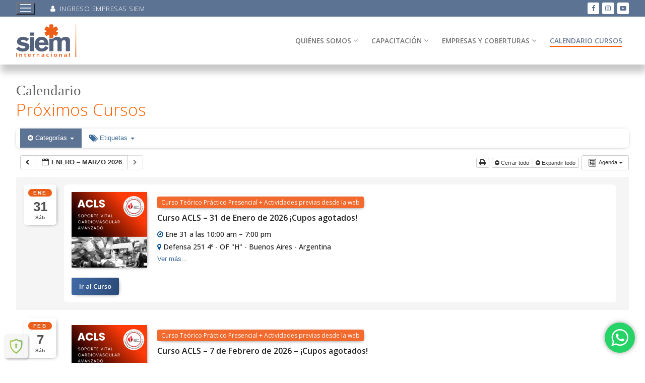

--- FILE ---
content_type: text/html; charset=UTF-8
request_url: https://siem.org.ar/calendario/cat_ids~215,191,193,390,327,187,387,189,328/
body_size: 23023
content:
<!doctype html>
<html lang="es">
<head>
	<meta charset="UTF-8">
	<meta name="viewport" content="width=device-width, initial-scale=1, maximum-scale=10.0, user-scalable=yes">
	<link rel="profile" href="http://gmpg.org/xfn/11">
	<meta name='robots' content='index, follow, max-image-preview:large, max-snippet:-1, max-video-preview:-1' />
	<style>img:is([sizes="auto" i], [sizes^="auto," i]) { contain-intrinsic-size: 3000px 1500px }</style>
	
	<!-- This site is optimized with the Yoast SEO plugin v26.8 - https://yoast.com/product/yoast-seo-wordpress/ -->
	<title>Calendario Cursos AHA y NAEMT y propios</title>
	<meta name="description" content="Calendario Siem - Cursos AHA Cursos NAEMT Soporte Vital Basico, Soporte Vital Avanzado, Trauma Prehospitalario, ACLS, BLS, PALS, PHTLS, Operadores Telefónicos de Emergencia" />
	<link rel="canonical" href="https://siem.org.ar/calendario/" />
	<meta property="og:locale" content="es_ES" />
	<meta property="og:type" content="article" />
	<meta property="og:title" content="SIEM - Calendario de Cursos" />
	<meta property="og:description" content="¡Inscríbete hoy!" />
	<meta property="og:url" content="https://siem.org.ar/calendario/" />
	<meta property="og:site_name" content="Siem" />
	<meta property="article:publisher" content="https://www.facebook.com/sieminternacional" />
	<meta property="article:modified_time" content="2025-08-08T20:18:53+00:00" />
	<meta property="og:image" content="https://siem.org.ar/wp-content/uploads/2024/06/banner-vision.jpg" />
	<meta property="og:image:width" content="1000" />
	<meta property="og:image:height" content="1169" />
	<meta property="og:image:type" content="image/jpeg" />
	<meta name="twitter:label1" content="Tiempo de lectura" />
	<meta name="twitter:data1" content="1 minuto" />
	<script type="application/ld+json" class="yoast-schema-graph">{"@context":"https://schema.org","@graph":[{"@type":"WebPage","@id":"https://siem.org.ar/calendario/","url":"https://siem.org.ar/calendario/","name":"Calendario Cursos AHA y NAEMT y propios","isPartOf":{"@id":"https://siem.org.ar/#website"},"primaryImageOfPage":{"@id":"https://siem.org.ar/calendario/#primaryimage"},"image":{"@id":"https://siem.org.ar/calendario/#primaryimage"},"thumbnailUrl":"https://siem.org.ar/wp-content/uploads/2024/06/youtube-e1717504012103.jpg","datePublished":"2014-11-12T18:16:48+00:00","dateModified":"2025-08-08T20:18:53+00:00","description":"Calendario Siem - Cursos AHA Cursos NAEMT Soporte Vital Basico, Soporte Vital Avanzado, Trauma Prehospitalario, ACLS, BLS, PALS, PHTLS, Operadores Telefónicos de Emergencia","breadcrumb":{"@id":"https://siem.org.ar/calendario/#breadcrumb"},"inLanguage":"es","potentialAction":[{"@type":"ReadAction","target":["https://siem.org.ar/calendario/"]}]},{"@type":"ImageObject","inLanguage":"es","@id":"https://siem.org.ar/calendario/#primaryimage","url":"https://siem.org.ar/wp-content/uploads/2024/06/youtube-e1717504012103.jpg","contentUrl":"https://siem.org.ar/wp-content/uploads/2024/06/youtube-e1717504012103.jpg","width":2048,"height":570},{"@type":"BreadcrumbList","@id":"https://siem.org.ar/calendario/#breadcrumb","itemListElement":[{"@type":"ListItem","position":1,"name":"Portada","item":"https://siem.org.ar/"},{"@type":"ListItem","position":2,"name":"Calendario"}]},{"@type":"WebSite","@id":"https://siem.org.ar/#website","url":"https://siem.org.ar/","name":"Siem Internacional","description":"SIEM, la primera red de emergencias médicas en 15 países de Latinoamérica, brinda cobertura prehospitalaria profesional y de calidad.","publisher":{"@id":"https://siem.org.ar/#organization"},"alternateName":"SIEM","potentialAction":[{"@type":"SearchAction","target":{"@type":"EntryPoint","urlTemplate":"https://siem.org.ar/?s={search_term_string}"},"query-input":{"@type":"PropertyValueSpecification","valueRequired":true,"valueName":"search_term_string"}}],"inLanguage":"es"},{"@type":"Organization","@id":"https://siem.org.ar/#organization","name":"Siem Internacional","alternateName":"SIEM","url":"https://siem.org.ar/","logo":{"@type":"ImageObject","inLanguage":"es","@id":"https://siem.org.ar/#/schema/logo/image/","url":"https://siem.org.ar/wp-content/uploads/2020/10/cropped-firma-marcela-diomede-01-01-01-1.png","contentUrl":"https://siem.org.ar/wp-content/uploads/2020/10/cropped-firma-marcela-diomede-01-01-01-1.png","width":367,"height":192,"caption":"Siem Internacional"},"image":{"@id":"https://siem.org.ar/#/schema/logo/image/"},"sameAs":["https://www.facebook.com/sieminternacional","https://www.youtube.com/user/sistemaintegrado1"]}]}</script>
	<!-- / Yoast SEO plugin. -->


<link rel='dns-prefetch' href='//js.stripe.com' />
<link rel='dns-prefetch' href='//fonts.googleapis.com' />
<link rel="alternate" type="text/calendar" title="Siem &raquo; iCal Feed" href="https://siem.org.ar/eventos/?ical=1" />
<link rel='stylesheet' id='ai1ec_style-css' href='//siem.org.ar/wp-content/plugins/all-in-one-event-calendar/cache/e40fa50d_ai1ec_parsed_css.css?ver=3.0.0' type='text/css' media='all' />
<link rel='stylesheet' id='sgr-css' href='https://siem.org.ar/wp-content/plugins/simple-google-recaptcha/sgr.css?ver=1669943445' type='text/css' media='all' />
<link rel='stylesheet' id='wp-block-library-css' href='https://siem.org.ar/wp-includes/css/dist/block-library/style.min.css?ver=6.8.3' type='text/css' media='all' />
<style id='classic-theme-styles-inline-css' type='text/css'>
/*! This file is auto-generated */
.wp-block-button__link{color:#fff;background-color:#32373c;border-radius:9999px;box-shadow:none;text-decoration:none;padding:calc(.667em + 2px) calc(1.333em + 2px);font-size:1.125em}.wp-block-file__button{background:#32373c;color:#fff;text-decoration:none}
</style>
<link rel='stylesheet' id='wp-components-css' href='https://siem.org.ar/wp-includes/css/dist/components/style.min.css?ver=6.8.3' type='text/css' media='all' />
<link rel='stylesheet' id='wp-preferences-css' href='https://siem.org.ar/wp-includes/css/dist/preferences/style.min.css?ver=6.8.3' type='text/css' media='all' />
<link rel='stylesheet' id='wp-block-editor-css' href='https://siem.org.ar/wp-includes/css/dist/block-editor/style.min.css?ver=6.8.3' type='text/css' media='all' />
<link rel='stylesheet' id='popup-maker-block-library-style-css' href='https://siem.org.ar/wp-content/plugins/popup-maker/dist/packages/block-library-style.css?ver=dbea705cfafe089d65f1' type='text/css' media='all' />
<style id='global-styles-inline-css' type='text/css'>
:root{--wp--preset--aspect-ratio--square: 1;--wp--preset--aspect-ratio--4-3: 4/3;--wp--preset--aspect-ratio--3-4: 3/4;--wp--preset--aspect-ratio--3-2: 3/2;--wp--preset--aspect-ratio--2-3: 2/3;--wp--preset--aspect-ratio--16-9: 16/9;--wp--preset--aspect-ratio--9-16: 9/16;--wp--preset--color--black: #000000;--wp--preset--color--cyan-bluish-gray: #abb8c3;--wp--preset--color--white: #ffffff;--wp--preset--color--pale-pink: #f78da7;--wp--preset--color--vivid-red: #cf2e2e;--wp--preset--color--luminous-vivid-orange: #ff6900;--wp--preset--color--luminous-vivid-amber: #fcb900;--wp--preset--color--light-green-cyan: #7bdcb5;--wp--preset--color--vivid-green-cyan: #00d084;--wp--preset--color--pale-cyan-blue: #8ed1fc;--wp--preset--color--vivid-cyan-blue: #0693e3;--wp--preset--color--vivid-purple: #9b51e0;--wp--preset--gradient--vivid-cyan-blue-to-vivid-purple: linear-gradient(135deg,rgba(6,147,227,1) 0%,rgb(155,81,224) 100%);--wp--preset--gradient--light-green-cyan-to-vivid-green-cyan: linear-gradient(135deg,rgb(122,220,180) 0%,rgb(0,208,130) 100%);--wp--preset--gradient--luminous-vivid-amber-to-luminous-vivid-orange: linear-gradient(135deg,rgba(252,185,0,1) 0%,rgba(255,105,0,1) 100%);--wp--preset--gradient--luminous-vivid-orange-to-vivid-red: linear-gradient(135deg,rgba(255,105,0,1) 0%,rgb(207,46,46) 100%);--wp--preset--gradient--very-light-gray-to-cyan-bluish-gray: linear-gradient(135deg,rgb(238,238,238) 0%,rgb(169,184,195) 100%);--wp--preset--gradient--cool-to-warm-spectrum: linear-gradient(135deg,rgb(74,234,220) 0%,rgb(151,120,209) 20%,rgb(207,42,186) 40%,rgb(238,44,130) 60%,rgb(251,105,98) 80%,rgb(254,248,76) 100%);--wp--preset--gradient--blush-light-purple: linear-gradient(135deg,rgb(255,206,236) 0%,rgb(152,150,240) 100%);--wp--preset--gradient--blush-bordeaux: linear-gradient(135deg,rgb(254,205,165) 0%,rgb(254,45,45) 50%,rgb(107,0,62) 100%);--wp--preset--gradient--luminous-dusk: linear-gradient(135deg,rgb(255,203,112) 0%,rgb(199,81,192) 50%,rgb(65,88,208) 100%);--wp--preset--gradient--pale-ocean: linear-gradient(135deg,rgb(255,245,203) 0%,rgb(182,227,212) 50%,rgb(51,167,181) 100%);--wp--preset--gradient--electric-grass: linear-gradient(135deg,rgb(202,248,128) 0%,rgb(113,206,126) 100%);--wp--preset--gradient--midnight: linear-gradient(135deg,rgb(2,3,129) 0%,rgb(40,116,252) 100%);--wp--preset--font-size--small: 13px;--wp--preset--font-size--medium: 20px;--wp--preset--font-size--large: 36px;--wp--preset--font-size--x-large: 42px;--wp--preset--spacing--20: 0.44rem;--wp--preset--spacing--30: 0.67rem;--wp--preset--spacing--40: 1rem;--wp--preset--spacing--50: 1.5rem;--wp--preset--spacing--60: 2.25rem;--wp--preset--spacing--70: 3.38rem;--wp--preset--spacing--80: 5.06rem;--wp--preset--shadow--natural: 6px 6px 9px rgba(0, 0, 0, 0.2);--wp--preset--shadow--deep: 12px 12px 50px rgba(0, 0, 0, 0.4);--wp--preset--shadow--sharp: 6px 6px 0px rgba(0, 0, 0, 0.2);--wp--preset--shadow--outlined: 6px 6px 0px -3px rgba(255, 255, 255, 1), 6px 6px rgba(0, 0, 0, 1);--wp--preset--shadow--crisp: 6px 6px 0px rgba(0, 0, 0, 1);}:where(.is-layout-flex){gap: 0.5em;}:where(.is-layout-grid){gap: 0.5em;}body .is-layout-flex{display: flex;}.is-layout-flex{flex-wrap: wrap;align-items: center;}.is-layout-flex > :is(*, div){margin: 0;}body .is-layout-grid{display: grid;}.is-layout-grid > :is(*, div){margin: 0;}:where(.wp-block-columns.is-layout-flex){gap: 2em;}:where(.wp-block-columns.is-layout-grid){gap: 2em;}:where(.wp-block-post-template.is-layout-flex){gap: 1.25em;}:where(.wp-block-post-template.is-layout-grid){gap: 1.25em;}.has-black-color{color: var(--wp--preset--color--black) !important;}.has-cyan-bluish-gray-color{color: var(--wp--preset--color--cyan-bluish-gray) !important;}.has-white-color{color: var(--wp--preset--color--white) !important;}.has-pale-pink-color{color: var(--wp--preset--color--pale-pink) !important;}.has-vivid-red-color{color: var(--wp--preset--color--vivid-red) !important;}.has-luminous-vivid-orange-color{color: var(--wp--preset--color--luminous-vivid-orange) !important;}.has-luminous-vivid-amber-color{color: var(--wp--preset--color--luminous-vivid-amber) !important;}.has-light-green-cyan-color{color: var(--wp--preset--color--light-green-cyan) !important;}.has-vivid-green-cyan-color{color: var(--wp--preset--color--vivid-green-cyan) !important;}.has-pale-cyan-blue-color{color: var(--wp--preset--color--pale-cyan-blue) !important;}.has-vivid-cyan-blue-color{color: var(--wp--preset--color--vivid-cyan-blue) !important;}.has-vivid-purple-color{color: var(--wp--preset--color--vivid-purple) !important;}.has-black-background-color{background-color: var(--wp--preset--color--black) !important;}.has-cyan-bluish-gray-background-color{background-color: var(--wp--preset--color--cyan-bluish-gray) !important;}.has-white-background-color{background-color: var(--wp--preset--color--white) !important;}.has-pale-pink-background-color{background-color: var(--wp--preset--color--pale-pink) !important;}.has-vivid-red-background-color{background-color: var(--wp--preset--color--vivid-red) !important;}.has-luminous-vivid-orange-background-color{background-color: var(--wp--preset--color--luminous-vivid-orange) !important;}.has-luminous-vivid-amber-background-color{background-color: var(--wp--preset--color--luminous-vivid-amber) !important;}.has-light-green-cyan-background-color{background-color: var(--wp--preset--color--light-green-cyan) !important;}.has-vivid-green-cyan-background-color{background-color: var(--wp--preset--color--vivid-green-cyan) !important;}.has-pale-cyan-blue-background-color{background-color: var(--wp--preset--color--pale-cyan-blue) !important;}.has-vivid-cyan-blue-background-color{background-color: var(--wp--preset--color--vivid-cyan-blue) !important;}.has-vivid-purple-background-color{background-color: var(--wp--preset--color--vivid-purple) !important;}.has-black-border-color{border-color: var(--wp--preset--color--black) !important;}.has-cyan-bluish-gray-border-color{border-color: var(--wp--preset--color--cyan-bluish-gray) !important;}.has-white-border-color{border-color: var(--wp--preset--color--white) !important;}.has-pale-pink-border-color{border-color: var(--wp--preset--color--pale-pink) !important;}.has-vivid-red-border-color{border-color: var(--wp--preset--color--vivid-red) !important;}.has-luminous-vivid-orange-border-color{border-color: var(--wp--preset--color--luminous-vivid-orange) !important;}.has-luminous-vivid-amber-border-color{border-color: var(--wp--preset--color--luminous-vivid-amber) !important;}.has-light-green-cyan-border-color{border-color: var(--wp--preset--color--light-green-cyan) !important;}.has-vivid-green-cyan-border-color{border-color: var(--wp--preset--color--vivid-green-cyan) !important;}.has-pale-cyan-blue-border-color{border-color: var(--wp--preset--color--pale-cyan-blue) !important;}.has-vivid-cyan-blue-border-color{border-color: var(--wp--preset--color--vivid-cyan-blue) !important;}.has-vivid-purple-border-color{border-color: var(--wp--preset--color--vivid-purple) !important;}.has-vivid-cyan-blue-to-vivid-purple-gradient-background{background: var(--wp--preset--gradient--vivid-cyan-blue-to-vivid-purple) !important;}.has-light-green-cyan-to-vivid-green-cyan-gradient-background{background: var(--wp--preset--gradient--light-green-cyan-to-vivid-green-cyan) !important;}.has-luminous-vivid-amber-to-luminous-vivid-orange-gradient-background{background: var(--wp--preset--gradient--luminous-vivid-amber-to-luminous-vivid-orange) !important;}.has-luminous-vivid-orange-to-vivid-red-gradient-background{background: var(--wp--preset--gradient--luminous-vivid-orange-to-vivid-red) !important;}.has-very-light-gray-to-cyan-bluish-gray-gradient-background{background: var(--wp--preset--gradient--very-light-gray-to-cyan-bluish-gray) !important;}.has-cool-to-warm-spectrum-gradient-background{background: var(--wp--preset--gradient--cool-to-warm-spectrum) !important;}.has-blush-light-purple-gradient-background{background: var(--wp--preset--gradient--blush-light-purple) !important;}.has-blush-bordeaux-gradient-background{background: var(--wp--preset--gradient--blush-bordeaux) !important;}.has-luminous-dusk-gradient-background{background: var(--wp--preset--gradient--luminous-dusk) !important;}.has-pale-ocean-gradient-background{background: var(--wp--preset--gradient--pale-ocean) !important;}.has-electric-grass-gradient-background{background: var(--wp--preset--gradient--electric-grass) !important;}.has-midnight-gradient-background{background: var(--wp--preset--gradient--midnight) !important;}.has-small-font-size{font-size: var(--wp--preset--font-size--small) !important;}.has-medium-font-size{font-size: var(--wp--preset--font-size--medium) !important;}.has-large-font-size{font-size: var(--wp--preset--font-size--large) !important;}.has-x-large-font-size{font-size: var(--wp--preset--font-size--x-large) !important;}
:where(.wp-block-post-template.is-layout-flex){gap: 1.25em;}:where(.wp-block-post-template.is-layout-grid){gap: 1.25em;}
:where(.wp-block-columns.is-layout-flex){gap: 2em;}:where(.wp-block-columns.is-layout-grid){gap: 2em;}
:root :where(.wp-block-pullquote){font-size: 1.5em;line-height: 1.6;}
</style>
<link rel='stylesheet' id='contact-form-7-css' href='https://siem.org.ar/wp-content/plugins/contact-form-7/includes/css/styles.css?ver=6.1.4' type='text/css' media='all' />
<style id='contact-form-7-inline-css' type='text/css'>
.wpcf7 .wpcf7-recaptcha iframe {margin-bottom: 0;}.wpcf7 .wpcf7-recaptcha[data-align="center"] > div {margin: 0 auto;}.wpcf7 .wpcf7-recaptcha[data-align="right"] > div {margin: 0 0 0 auto;}
</style>
<link rel='stylesheet' id='default-icon-styles-css' href='https://siem.org.ar/wp-content/plugins/svg-vector-icon-plugin/public/../admin/css/wordpress-svg-icon-plugin-style.min.css?ver=6.8.3' type='text/css' media='all' />
<link rel='stylesheet' id='wpecpp-css' href='https://siem.org.ar/wp-content/plugins/wp-ecommerce-paypal/assets/css/wpecpp.css?ver=2.0.3' type='text/css' media='all' />
<link rel='stylesheet' id='tribe-events-v2-single-skeleton-css' href='https://siem.org.ar/wp-content/plugins/the-events-calendar/build/css/tribe-events-single-skeleton.css?ver=6.15.11' type='text/css' media='all' />
<link rel='stylesheet' id='tribe-events-v2-single-skeleton-full-css' href='https://siem.org.ar/wp-content/plugins/the-events-calendar/build/css/tribe-events-single-full.css?ver=6.15.11' type='text/css' media='all' />
<link rel='stylesheet' id='tec-events-elementor-widgets-base-styles-css' href='https://siem.org.ar/wp-content/plugins/the-events-calendar/build/css/integrations/plugins/elementor/widgets/widget-base.css?ver=6.15.11' type='text/css' media='all' />
<link rel='stylesheet' id='newsletter-css' href='https://siem.org.ar/wp-content/plugins/newsletter/style.css?ver=9.1.1' type='text/css' media='all' />
<link rel='stylesheet' id='font-awesome-css' href='https://siem.org.ar/wp-content/plugins/elementor/assets/lib/font-awesome/css/font-awesome.min.css?ver=4.7.0' type='text/css' media='all' />
<link rel='stylesheet' id='customify-google-font-css' href='//fonts.googleapis.com/css?family=Open+Sans%3A300%2C300i%2C400%2C400i%2C600%2C600i%2C700%2C700i%2C800%2C800i&#038;display=swap&#038;ver=0.4.8' type='text/css' media='all' />
<link rel='stylesheet' id='customify-style-css' href='https://siem.org.ar/wp-content/themes/customify/style.min.css?ver=0.4.8' type='text/css' media='all' />
<style id='customify-style-inline-css' type='text/css'>
.customify-container, .layout-contained, .site-framed .site, .site-boxed .site { max-width: 1400px; } .main-layout-content .entry-content > .alignwide { width: calc( 1400px - 4em ); max-width: 100vw;  }.header-top .header--row-inner,body:not(.fl-builder-edit) .button,body:not(.fl-builder-edit) button:not(.menu-mobile-toggle, .components-button, .customize-partial-edit-shortcut-button),body:not(.fl-builder-edit) input[type="button"]:not(.ed_button),button.button,input[type="button"]:not(.ed_button, .components-button, .customize-partial-edit-shortcut-button),input[type="reset"]:not(.components-button, .customize-partial-edit-shortcut-button),input[type="submit"]:not(.components-button, .customize-partial-edit-shortcut-button),.pagination .nav-links > *:hover,.pagination .nav-links span,.nav-menu-desktop.style-full-height .primary-menu-ul > li.current-menu-item > a,.nav-menu-desktop.style-full-height .primary-menu-ul > li.current-menu-ancestor > a,.nav-menu-desktop.style-full-height .primary-menu-ul > li > a:hover,.posts-layout .readmore-button:hover{    background-color: #5d7393;}.posts-layout .readmore-button {color: #5d7393;}.pagination .nav-links > *:hover,.pagination .nav-links span,.entry-single .tags-links a:hover,.entry-single .cat-links a:hover,.posts-layout .readmore-button,.posts-layout .readmore-button:hover{    border-color: #5d7393;}.customify-builder-btn{    background-color: #ff5f02;}body{    color: #686868;}abbr, acronym {    border-bottom-color: #686868;}a                {                    color: #ff5f02;}a:hover,a:focus,.link-meta:hover, .link-meta a:hover{    color: #3d3d3d;}h2 + h3,.comments-area h2 + .comments-title,.h2 + h3,.comments-area .h2 + .comments-title,.page-breadcrumb {    border-top-color: #eaecee;}blockquote,.site-content .widget-area .menu li.current-menu-item > a:before{    border-left-color: #eaecee;}@media screen and (min-width: 64em) {    .comment-list .children li.comment {        border-left-color: #eaecee;    }    .comment-list .children li.comment:after {        background-color: #eaecee;    }}.page-titlebar, .page-breadcrumb,.posts-layout .entry-inner {    border-bottom-color: #eaecee;}.header-search-form .search-field,.entry-content .page-links a,.header-search-modal,.pagination .nav-links > *,.entry-footer .tags-links a, .entry-footer .cat-links a,.search .content-area article,.site-content .widget-area .menu li.current-menu-item > a,.posts-layout .entry-inner,.post-navigation .nav-links,article.comment .comment-meta,.widget-area .widget_pages li a, .widget-area .widget_categories li a, .widget-area .widget_archive li a, .widget-area .widget_meta li a, .widget-area .widget_nav_menu li a, .widget-area .widget_product_categories li a, .widget-area .widget_recent_entries li a, .widget-area .widget_rss li a,.widget-area .widget_recent_comments li{    border-color: #eaecee;}.header-search-modal::before {    border-top-color: #eaecee;    border-left-color: #eaecee;}@media screen and (min-width: 48em) {    .content-sidebar.sidebar_vertical_border .content-area {        border-right-color: #eaecee;    }    .sidebar-content.sidebar_vertical_border .content-area {        border-left-color: #eaecee;    }    .sidebar-sidebar-content.sidebar_vertical_border .sidebar-primary {        border-right-color: #eaecee;    }    .sidebar-sidebar-content.sidebar_vertical_border .sidebar-secondary {        border-right-color: #eaecee;    }    .content-sidebar-sidebar.sidebar_vertical_border .sidebar-primary {        border-left-color: #eaecee;    }    .content-sidebar-sidebar.sidebar_vertical_border .sidebar-secondary {        border-left-color: #eaecee;    }    .sidebar-content-sidebar.sidebar_vertical_border .content-area {        border-left-color: #eaecee;        border-right-color: #eaecee;    }    .sidebar-content-sidebar.sidebar_vertical_border .content-area {        border-left-color: #eaecee;        border-right-color: #eaecee;    }}article.comment .comment-post-author {background: #6d6d6d;}.pagination .nav-links > *,.link-meta,.link-meta a,.color-meta,.entry-single .tags-links:before,.entry-single .cats-links:before{    color: #6d6d6d;}h1, h2, h3, h4, h5, h6 { color: #5d7393;}.site-content .widget-title { color: #3a3a3a;}body {font-family: "Open Sans";font-weight: 300;}h1, h2, h3, h4, h5, h6, .h1, .h2, .h3, .h4, .h5, .h6 {font-family: "Century Gothic";}.site-content .widget-title {font-family: "Open Sans";font-weight: 300;}.entry-content h1, .wp-block h1, .entry-single .entry-title {font-family: "Open Sans";font-weight: 300;}.entry-content h2, .wp-block h2 {font-family: "Open Sans";font-weight: 300;}.entry-content h3, .wp-block h3 {font-family: "Open Sans";font-weight: 600;}.entry-content h4, .wp-block h4 {font-family: "Open Sans";font-weight: 300;}.entry-content h5, .wp-block h5 {font-family: "Arial";}.entry-content h6, .wp-block h6 {font-family: "Arial";}#page-cover .page-cover-title {color: #828282;}#page-cover {background-repeat: repeat;}#page-cover:before {background-color: #ffffff;}#page-titlebar .titlebar-title {color: #7a7a7a;}.header--row:not(.header--transparent).header-top .header--row-inner  {background-color: #5d7393;border-style: none;} .header--row:not(.header--transparent).header-main .header--row-inner  {box-shadow: 2px 015px 13px 0px rgba(0,0,0,0.22) ;;} .header--row:not(.header--transparent).header-bottom .header--row-inner  {background-color: #ffffff;border-style: none;border-top-width: 1px;border-right-width: 0px;border-bottom-width: 1px;border-left-width: 0px;border-color: #5d7393;box-shadow: 0px 9px 11px 0px rgba(53,53,53,0.34) ;;} #header-menu-sidebar-bg:before  {background-color: #383838;} .sub-menu .li-duplicator {display:none !important;}.header-search_icon-item .header-search-modal  {border-style: solid;} .header-search_icon-item .search-field  {border-style: solid;} .dark-mode .header-search_box-item .search-form-fields, .header-search_box-item .search-form-fields  {border-style: solid;} .nav-menu-desktop.style-border-bottom .primary-menu-ul > li:hover > a .link-before:before,                 .nav-menu-desktop.style-border-bottom .primary-menu-ul > li.current-menu-item > a .link-before:before,                 .nav-menu-desktop.style-border-bottom .primary-menu-ul > li.current-menu-ancestor > a .link-before:before,                .nav-menu-desktop.style-border-top .primary-menu-ul > li:hover > a .link-before:before,                .nav-menu-desktop.style-border-top .primary-menu-ul > li.current-menu-item > a .link-before:before,                 .nav-menu-desktop.style-border-top .primary-menu-ul > li.current-menu-ancestor > a .link-before:before                { background-color: #ff5f02; }.header--row:not(.header--transparent) .builder-item--primary-menu .nav-menu-desktop .primary-menu-ul > li > a:hover, .header--row:not(.header--transparent) .builder-item--primary-menu .nav-menu-desktop .primary-menu-ul > li.current-menu-item > a, .header--row:not(.header--transparent) .builder-item--primary-menu .nav-menu-desktop .primary-menu-ul > li.current-menu-ancestor > a, .header--row:not(.header--transparent) .builder-item--primary-menu .nav-menu-desktop .primary-menu-ul > li.current-menu-parent > a  {color: #6b7c93; text-decoration-color: #6b7c93;border-style: none;} .builder-item--primary-menu .nav-menu-desktop .primary-menu-ul > li > a,.builder-item-sidebar .primary-menu-sidebar .primary-menu-ul > li > a {font-family: "Open Sans";font-weight: 600;}a.item--button {font-family: "Open Sans";font-weight: 300;}a.item--button  {background-color: #5d7393;} .header-social-icons.customify-builder-social-icons.color-custom li a {background-color: #ffffff;}.header-social-icons.customify-builder-social-icons.color-custom li a {color: #5d7393;}.header-social-icons.customify-builder-social-icons.color-custom li a:hover {background-color: #ff5f02;}#cb-row--footer-main .footer--row-inner {background-color: #5d7393}#cb-row--footer-bottom .footer--row-inner {background-color: #4c4c4c}.footer-social-icons.customify-builder-social-icons.color-custom li a {background-color: #ffffff;}.footer-social-icons.customify-builder-social-icons.color-custom li a {color: #5d7393;}body  {background-color: #FFFFFF;} .site-content .content-area  {background-color: #FFFFFF;} /* CSS for desktop */#sidebar-secondary, #sidebar-primary, #main {padding-top: 0px;padding-bottom: 0px;}#page-cover .page-cover-inner {min-height: 184px;}#page-titlebar {text-align: left;}.header--row.header-top .customify-grid, .header--row.header-top .style-full-height .primary-menu-ul > li > a {min-height: 33px;}.header--row.header-main .customify-grid, .header--row.header-main .style-full-height .primary-menu-ul > li > a {min-height: 95px;}.header--row.header-bottom .customify-grid, .header--row.header-bottom .style-full-height .primary-menu-ul > li > a {min-height: 55px;}.header-menu-sidebar-inner {text-align: left;}.site-header .site-branding img { max-width: 125px; } .site-header .cb-row--mobile .site-branding img { width: 125px; }.header--row .builder-first--nav-icon {text-align: right;}.header-search_icon-item .search-submit {margin-left: -40px;}.header-search_box-item .search-submit{margin-left: -40px;} .header-search_box-item .woo_bootster_search .search-submit{margin-left: -40px;} .header-search_box-item .header-search-form button.search-submit{margin-left:-40px;}.header--row .builder-first--primary-menu {text-align: right;}.footer-social-icons.customify-builder-social-icons li a { font-size: 25px; }.footer-social-icons.customify-builder-social-icons li a {padding: 0.3em;}.footer-social-icons.customify-builder-social-icons li {margin-left: 3px; margin-right: 3px;}/* CSS for tablet */@media screen and (max-width: 1024px) { #page-cover .page-cover-inner {min-height: 0px;}.header--row .builder-first--nav-icon {text-align: right;}.header-search_icon-item .search-submit {margin-left: -40px;}.header-search_box-item .search-submit{margin-left: -40px;} .header-search_box-item .woo_bootster_search .search-submit{margin-left: -40px;} .header-search_box-item .header-search-form button.search-submit{margin-left:-40px;} }/* CSS for mobile */@media screen and (max-width: 568px) { .header--row.header-top .customify-grid, .header--row.header-top .style-full-height .primary-menu-ul > li > a {min-height: 33px;}.header--row .builder-first--nav-icon {text-align: right;}.header-search_icon-item .search-submit {margin-left: -40px;}.header-search_box-item .search-submit{margin-left: -40px;} .header-search_box-item .woo_bootster_search .search-submit{margin-left: -40px;} .header-search_box-item .header-search-form button.search-submit{margin-left:-40px;} }
</style>
<link rel='stylesheet' id='elementor-frontend-css' href='https://siem.org.ar/wp-content/plugins/elementor/assets/css/frontend.min.css?ver=3.34.2' type='text/css' media='all' />
<link rel='stylesheet' id='eael-general-css' href='https://siem.org.ar/wp-content/plugins/essential-addons-for-elementor-lite/assets/front-end/css/view/general.min.css?ver=6.5.8' type='text/css' media='all' />
<!--n2css--><!--n2js--><script type="text/javascript" id="sgr-js-extra">
/* <![CDATA[ */
var sgr = {"sgr_site_key":"6Lffm_8eAAAAAOSrVPHsC2xs8QKLqAPlyHXBE9yx"};
/* ]]> */
</script>
<script type="text/javascript" src="https://siem.org.ar/wp-content/plugins/simple-google-recaptcha/sgr.js?ver=1669943445" id="sgr-js"></script>
<script type="text/javascript" src="https://siem.org.ar/wp-content/plugins/all-in-one-event-calendar/public/js_cache/calendar.js?ver=3.0.0" id="ai1ec_requirejs-js"></script>
<script type="text/javascript" src="https://siem.org.ar/wp-includes/js/jquery/jquery.min.js?ver=3.7.1" id="jquery-core-js"></script>
<script type="text/javascript" src="https://siem.org.ar/wp-includes/js/jquery/jquery-migrate.min.js?ver=3.4.1" id="jquery-migrate-js"></script>
<!-- Facebook Pixel Code -->
<script>
!function(f,b,e,v,n,t,s)
{if(f.fbq)return;n=f.fbq=function(){n.callMethod?
n.callMethod.apply(n,arguments):n.queue.push(arguments)};
if(!f._fbq)f._fbq=n;n.push=n;n.loaded=!0;n.version='2.0';
n.queue=[];t=b.createElement(e);t.async=!0;
t.src=v;s=b.getElementsByTagName(e)[0];
s.parentNode.insertBefore(t,s)}(window, document,'script',
'https://connect.facebook.net/en_US/fbevents.js');
fbq('init', '563318945027337');
fbq('track', 'PageView');
</script>
<noscript><img height="1" width="1" style="display:none"
src="https://www.facebook.com/tr?id=563318945027337&ev=PageView&noscript=1"
/></noscript>
<!-- End Facebook Pixel Code -->
<meta name="facebook-domain-verification" content="wex8ch1p5h2or0moambmq2s65814na" /><style type="text/css">
    #mvvwo_floating_button {
        bottom: 20px;
        right: 15px;
        position: fixed;
        z-index: 9999;
		cursor: pointer;
    }

    #mvvwo_floating_button svg {
        fill: #ffffff;
    }

    #mvvwo_floating_button:hover {

    }

    #mvvwo_floating_button .mvvwo_txt {
        display: inline-block;
        vertical-align: bottom;
        line-height: 60px;
        opacity: 0;
        transition: opacity 500ms ease-in;
    }

    #mvvwo_floating_button.mvvwo_show .mvvwo_txt {
        opacity: 1;
    }

    #mvvwo_floating_button .mvvwo_txt a {
        background: #ffffff;
        box-shadow: 0px 0px 5px 0px rgba(136, 136, 136, 0.50);
        padding: 3px 10px;
        border-radius: 5px;
        color: #333333;
        text-decoration: none;
        position: relative;
    }

    #mvvwo_floating_button .mvvwo_txt a:after {
        content: '';
        position: absolute;
        background: #ffffff;

        right: -5px;
        top: 50%;
        margin-top: -4px;
        width: 8px;
        height: 8px;
        z-index: 1;
        -ms-transform: rotate(-45deg);
        -webkit-transform: rotate(-45deg);
        -moz-transform: rotate(-45deg);
        -o-transform: rotate(-45deg);
        transform: rotate(-45deg);
    }

    #mvvwo_floating_button.mvvwo_pos_left .mvvwo_txt a:after {
        left: -4px;
    }

    #mvvwo_floating_button .mvvwo_btn {
        display: inline-block;
        width: 60px;
        height: 60px;
        background: #25D367;
        border-radius: 50%;
        padding: 13px;
        box-shadow: 0px 0px 7px 2px rgba(136, 136, 136, 0.50);
        transform: scale3d(0, 0, 0);
        transition: transform .3s ease-in-out;
        transform-origin: 100% 100%;
        margin: 0 5px;
        box-sizing: border-box;
    }

    #mvvwo_floating_button.mvvwo_pos_left .mvvwo_btn {
        transform-origin: 0% 100%;
    }

    #mvvwo_floating_button.mvvwo_show a.mvvwo_btn {
        transform: scale3d(1, 1, 1);
    }

    #mvvwo_floating_button.mvvwo_pos_left {
        right: auto;
        left: 10px;
    }

    @media (max-width: 480px) {
        #mvvwo_floating_button {
            bottom: 10px;
            right: 10px;
        }
    }

    .mvvwo_cart_page_button {
        margin: 7px 0px;
    }

    .mvvwo_cart_button {
        display: block;
        clear: both;
        padding: 10px 0;
    }

    .mvvwo_cart_button a {
        background: #1ebea5;
        padding: 6px 8px;
        display: inline-block;
        border-radius: 6px;
        color: #ffffff;
        text-decoration: none !important;
        font-size: 14px;
        line-height:25px;
    }

    .mvvwo_cart_button svg {
        fill: #ffffff;
        width: 25px;
        vertical-align: middle;
        margin-right: 5px;
        display: inline-block;
        margin-top: -5px;
    }

    
    @media (min-width: 1281px) {
    
    }

    .mvvwo_whatsbutton {
        margin: 7px 0px;
    }

    .mvvwo_whatsbutton a {
        background: #1ebea5;
        padding: 6px 8px;
        display: inline-block;
        border-radius: 6px;
        text-decoration: none !important;
        color: #ffffff;
        text-decoration: none;
        font-size: 14px;
    }

    .mvvwo_whatsbutton svg {
        fill: #ffffff;
        width: 25px;
        vertical-align: middle;
        margin-right: 5px;
        display: inline-block;

    }

    @media (min-width: 1281px) {

    
    }
</style>
    <style>


        #mvvwo_chat_box {
            transform: translateY(50px) scale(0.9);
            transition: transform 300ms cubic-bezier(0.214, 0.61, 0.354, 1), opacity 300ms ease-in;
            position: fixed;
            right: 85px;
            bottom: 20px;
            width: 300px;
            font-size: 12px;
            line-height: 22px;
            font-family: 'Roboto';
            font-weight: 500;
            -webkit-font-smoothing: antialiased;
            font-smoothing: antialiased;
            opacity: 0;
            box-shadow: 1px 1px 100px 2px rgba(0, 0, 0, 0.22);
            border-radius: 4px;

            z-index: 9999;
            display: none;

            background: #fff;
            box-sizing: border-box;
        }

        #mvvwo_chat_box.mvvwo_animate {
            opacity: 1;
            transform: translateY(0px) scale(1);

        }

        #mvvwo_chat_box.mvvwo_show {
            display: block;

        }

        #mvvwo_chat_box.mvvwo_left {
            left: 80px;
        }

        .mvvwo_chat_header {

            font-size: 13px;
            font-family: 'Roboto';
            font-weight: 500;
            color: #ffffff;;
            height: 60px;
            background: #2E8C7D;
            border-top-left-radius: 4px;
            border-top-right-radius: 4px;
            padding-top: 8px;
        }

        .mvvwo_chat_option {
            float: left;
            font-size: 15px;
            list-style: none;
            position: relative;
            height: 100%;
            width: 100%;

            letter-spacing: 0.5px;
            font-weight: 400
            box-sizing: border-box;
        }

        .mvvwo_chat_close {
            position: absolute;
            top: 3px;
            right: 9px;
            cursor: pointer;
            font-size: 18px;

        }

        .mvvwo_chat_option img {
            border-radius: 50%;
            width: 55px;
            float: left;
            margin: -30px 20px 10px 20px;
            border: 4px solid rgba(0, 0, 0, 0.21);
            box-sizing: border-box;
        }

        .mvvwo_chat_option .mvvwo_agent {
            font-size: 12px;
            font-weight: 300;
        }

        .mvvwo_chat_option .mvvwo_online {
            opacity: 0.3;
            font-size: 11px;
            font-weight: 300;
        }

        .mvvwo_chat_body {
            background: #fff;
            width: 100%;
            display: inline-block;
            text-align: center;
            overflow-y: auto;
            padding: 30px 20px;
            min-height: 180px;
            display: flex;
            /* flex-direction: column-reverse; */
            align-items: center;
            justify-content: center;
            box-sizing: border-box;
        }

        .mvvwo_chat_body p {
            color: #424242;
        }

        .mvvwo_fab_field {
            width: 100%;
            display: inline-block;
            text-align: center;
            background: #fff;
            border-top: 1px solid #eee;
            border-bottom-right-radius: 10px;
            border-bottom-left-radius: 10px;
            height: 55px;
            /* padding-bottom: 7px; */
            margin-bottom: 10px;
            box-sizing: border-box;
        }

        .mvvwo_fab_field a {
            display: inline-block;
            text-align: center;
        }

        #mvvwo_fab_send {
            float: right;
            background: rgba(0, 0, 0, 0);
            display: flex;
            align-items: center;
            justify-content: center;
            height: 100%;
            width: 40px;
            margin-right: 5px;
            box-sizing: border-box;
        }

        #mvvwo_fab_send svg {
            transform: rotate(20deg);
            margin: 0;
            fill: #6d6d6d;
            stroke: #ffffff;
            width: 30px;
            height: 30px;
            cursor: pointer;
            box-sizing: border-box;
        }

        #mvvwo_chat_box .mvvwo_chat_field.mvvwo_chat_message {
            height: 30px;
            resize: none;
            font-size: 13px;
            font-weight: 400;
            overflow: hidden;

            line-height: 20px;
        }

        #mvvwo_chat_box .mvvwo_chat_field {
            position: relative;
            margin: 5px 0 5px 0;
            width: 80%;
            font-family: 'Roboto';
            font-size: 12px;
            line-height: 30px;
            font-weight: 500;
            color: #4b4b4b;
            -webkit-font-smoothing: antialiased;
            font-smoothing: antialiased;
            border: none;
            outline: none;
            display: inline-block;
            background: #fff;
            box-shadow: none;
            min-height: 50px;
            box-sizing: border-box;
        }

        @media (max-width: 480px) {
            #mvvwo_chat_box.mvvwo_left {
                width: 100%;
                left: auto;
                right: auto;
                max-width: 320px;
                margin: 0 auto;
                left: 50%;
                margin-left: -160px;
            }
        }

        @media (max-width: 320px) {
            #mvvwo_chat_box.mvvwo_left {
                width: 100%;
                left: auto;
                right: auto;
                max-width: 320px;
                margin: 0 auto;

            }
        }
    </style>
    
<!-- Introduce aquí tus scripts --><meta name="tec-api-version" content="v1"><meta name="tec-api-origin" content="https://siem.org.ar"><link rel="alternate" href="https://siem.org.ar/wp-json/tribe/events/v1/" /><link rel="pingback" href="https://siem.org.ar/xmlrpc.php"><meta name="generator" content="Elementor 3.34.2; features: additional_custom_breakpoints; settings: css_print_method-external, google_font-enabled, font_display-auto">
			<style>
				.e-con.e-parent:nth-of-type(n+4):not(.e-lazyloaded):not(.e-no-lazyload),
				.e-con.e-parent:nth-of-type(n+4):not(.e-lazyloaded):not(.e-no-lazyload) * {
					background-image: none !important;
				}
				@media screen and (max-height: 1024px) {
					.e-con.e-parent:nth-of-type(n+3):not(.e-lazyloaded):not(.e-no-lazyload),
					.e-con.e-parent:nth-of-type(n+3):not(.e-lazyloaded):not(.e-no-lazyload) * {
						background-image: none !important;
					}
				}
				@media screen and (max-height: 640px) {
					.e-con.e-parent:nth-of-type(n+2):not(.e-lazyloaded):not(.e-no-lazyload),
					.e-con.e-parent:nth-of-type(n+2):not(.e-lazyloaded):not(.e-no-lazyload) * {
						background-image: none !important;
					}
				}
			</style>
			<link rel="icon" href="https://siem.org.ar/wp-content/uploads/2020/10/cropped-siem-internacional-asteristico-02-01-32x32.png" sizes="32x32" />
<link rel="icon" href="https://siem.org.ar/wp-content/uploads/2020/10/cropped-siem-internacional-asteristico-02-01-192x192.png" sizes="192x192" />
<link rel="apple-touch-icon" href="https://siem.org.ar/wp-content/uploads/2020/10/cropped-siem-internacional-asteristico-02-01-180x180.png" />
<meta name="msapplication-TileImage" content="https://siem.org.ar/wp-content/uploads/2020/10/cropped-siem-internacional-asteristico-02-01-270x270.png" />
		<style type="text/css" id="wp-custom-css">
			@import url('https://fonts.googleapis.com/css2?family=Open+Sans:wght@300;400;500;600;700;800&display=swap');

#masthead
{
	position: fixed;

}
header {
	width:100%;
}
#page-titlebar .titlebar-title {
  color: #666666;
  margin-top: 140px;
	font-size: 1.8em;
}
.page-titlebar {
    padding: 22px 0 0px;
    border-bottom: 0px solid #ff5f02;
    word-break: break-word;
    background: #ffffff;
}
.site-content .widget-title {
    font-family: "Open Sans";
    font-weight: 600;
}
.site-content .widget-title {
    color: #ff5f02;
}		</style>
		</head>

<body class="wp-singular page-template-default page page-id-814 wp-custom-logo wp-theme-customify tribe-no-js content main-layout-content sidebar_vertical_border site-full-width menu_sidebar_slide_right elementor-default elementor-kit-8622">
<div id="page" class="site box-shadow">
	<a class="skip-link screen-reader-text" href="#site-content">Ir al contenido</a>
	<a class="close is-size-medium  close-panel close-sidebar-panel" href="#">
        <span class="hamburger hamburger--squeeze is-active">
            <span class="hamburger-box">
              <span class="hamburger-inner"><span class="screen-reader-text">Menú</span></span>
            </span>
        </span>
        <span class="screen-reader-text">Cerrar</span>
        </a><header id="masthead" class="site-header header-v2"><div id="masthead-inner" class="site-header-inner">							<div  class="header-top header--row layout-fullwidth"  id="cb-row--header-top"  data-row-id="top"  data-show-on="desktop">
								<div class="header--row-inner header-top-inner dark-mode">
									<div class="customify-container">
										<div class="customify-grid  cb-row--desktop hide-on-mobile hide-on-tablet customify-grid-middle"><div class="row-v2 row-v2-top no-center"><div class="col-v2 col-v2-left"><div class="item--inner builder-item--nav-icon" data-section="header_menu_icon" data-item-id="nav-icon" >		<button type="button" class="menu-mobile-toggle item-button is-size-desktop-medium is-size-tablet-medium is-size-mobile-medium"  aria-label="nav icon">
			<span class="hamburger hamburger--squeeze">
				<span class="hamburger-box">
					<span class="hamburger-inner"></span>
				</span>
			</span>
			<span class="nav-icon--label hide-on-tablet hide-on-mobile"></span></button>
		</div><div class="item--inner builder-item--button" data-section="header_button" data-item-id="button" ><a target="_blank"  href="https://sieminternacional.org/iniciar-sesion/" class="item--button customify-btn customify-builder-btn is-icon-before"><i class="fa fa-user"></i> Ingreso Empresas SIEM</a></div></div><div class="col-v2 col-v2-right"><div class="item--inner builder-item--html" data-section="header_html" data-item-id="html" ><div class="builder-header-html-item item--html"></div></div><div class="item--inner builder-item--social-icons" data-section="header_social_icons" data-item-id="social-icons" ><ul class="header-social-icons customify-builder-social-icons color-custom"><li><a class="social-icon-facebook shape-rounded" rel="nofollow noopener" target="_blank" href="https://www.facebook.com/sieminternacional/" aria-label="Facebook"><i class="social-icon fa fa-facebook" title="Facebook"></i></a></li><li><a class="social-icon-instagram shape-rounded" rel="nofollow noopener" target="_blank" href="https://www.instagram.com/siem_internacional/" aria-label="Instagram"><i class="social-icon fa fa-instagram" title="Instagram"></i></a></li><li><a class="social-icon-youtube-play shape-rounded" rel="nofollow noopener" target="_blank" href="https://www.youtube.com/@sieminternacional" aria-label="Youtube"><i class="social-icon fa fa-youtube-play" title="Youtube"></i></a></li></ul></div></div></div></div>									</div>
								</div>
							</div>
														<div  class="header-main header--row layout-full-contained"  id="cb-row--header-main"  data-row-id="main"  data-show-on="desktop mobile">
								<div class="header--row-inner header-main-inner light-mode">
									<div class="customify-container">
										<div class="customify-grid  cb-row--desktop hide-on-mobile hide-on-tablet customify-grid-middle"><div class="row-v2 row-v2-main no-center"><div class="col-v2 col-v2-left"><div class="item--inner builder-item--logo" data-section="title_tagline" data-item-id="logo" >		<div class="site-branding logo-left">
						<a href="https://siem.org.ar/" class="logo-link" rel="home" itemprop="url">
				<img class="site-img-logo" src="https://siem.org.ar/wp-content/uploads/2020/10/cropped-firma-marcela-diomede-01-01-01-1.png" alt="Siem">
							</a>
					</div><!-- .site-branding -->
		</div></div><div class="col-v2 col-v2-right"><div class="item--inner builder-item--primary-menu has_menu" data-section="header_menu_primary" data-item-id="primary-menu" ><nav  id="site-navigation-main-desktop" class="site-navigation primary-menu primary-menu-main nav-menu-desktop primary-menu-desktop style-border-bottom"><ul id="menu-menu-primario-es" class="primary-menu-ul menu nav-menu"><li id="menu-item--main-desktop-8685" class="menu-item menu-item-type-post_type menu-item-object-page menu-item-has-children menu-item-8685"><a href="https://siem.org.ar/quienes-somos/"><span class="link-before">Quiénes somos<span class="nav-icon-angle">&nbsp;</span></span></a>
<ul class="sub-menu sub-lv-0">
	<li id="menu-item--main-desktop-8688" class="menu-item menu-item-type-post_type menu-item-object-page menu-item-8688"><a href="https://siem.org.ar/quienes-somos/vision-y-mision/"><span class="link-before">Visión y Misión</span></a></li>
	<li id="menu-item--main-desktop-8687" class="menu-item menu-item-type-post_type menu-item-object-page menu-item-8687"><a href="https://siem.org.ar/quienes-somos/historia/"><span class="link-before">Historia</span></a></li>
	<li id="menu-item--main-desktop-8686" class="menu-item menu-item-type-post_type menu-item-object-page menu-item-8686"><a href="https://siem.org.ar/quienes-somos/autoridades/"><span class="link-before">Autoridades</span></a></li>
</ul>
</li>
<li id="menu-item--main-desktop-3882" class="menu-item menu-item-type-post_type menu-item-object-page menu-item-has-children menu-item-3882"><a href="https://siem.org.ar/cursos-capacitacion-siem/"><span class="link-before">Capacitación<span class="nav-icon-angle">&nbsp;</span></span></a>
<ul class="sub-menu sub-lv-0">
	<li id="menu-item--main-desktop-13330" class="menu-item menu-item-type-post_type menu-item-object-page menu-item-has-children menu-item-13330"><a href="https://siem.org.ar/cursos-aha/"><span class="link-before">Cursos AHA<span class="nav-icon-angle">&nbsp;</span></span></a>
	<ul class="sub-menu sub-lv-1">
		<li id="menu-item--main-desktop-1610" class="menu-item menu-item-type-post_type menu-item-object-page menu-item-1610"><a href="https://siem.org.ar/curso-acls/"><span class="link-before">ACLS</span></a></li>
		<li id="menu-item--main-desktop-1617" class="menu-item menu-item-type-post_type menu-item-object-page menu-item-1617"><a href="https://siem.org.ar/curso-pals/"><span class="link-before">PALS</span></a></li>
		<li id="menu-item--main-desktop-7358" class="menu-item menu-item-type-post_type menu-item-object-page menu-item-7358"><a href="https://siem.org.ar/curso-pears/"><span class="link-before">PEARS</span></a></li>
		<li id="menu-item--main-desktop-1619" class="menu-item menu-item-type-post_type menu-item-object-page menu-item-1619"><a href="https://siem.org.ar/rcp/"><span class="link-before">Familiares y amigos</span></a></li>
		<li id="menu-item--main-desktop-955" class="menu-item menu-item-type-post_type menu-item-object-page menu-item-955"><a href="https://siem.org.ar/salvacorazones/"><span class="link-before">HEARTSAVER ® + DEA</span></a></li>
		<li id="menu-item--main-desktop-5271" class="menu-item menu-item-type-post_type menu-item-object-page menu-item-5271"><a href="https://siem.org.ar/sheartsaver-r-primeros-auxilios-con-rcp-y-dea/"><span class="link-before">HEARTSAVER ® Primeros Auxilios con RCP y DEA</span></a></li>
	</ul>
</li>
	<li id="menu-item--main-desktop-13329" class="menu-item menu-item-type-post_type menu-item-object-page menu-item-has-children menu-item-13329"><a href="https://siem.org.ar/cursos-naemt/"><span class="link-before">Cursos NAEMT<span class="nav-icon-angle">&nbsp;</span></span></a>
	<ul class="sub-menu sub-lv-1">
		<li id="menu-item--main-desktop-7216" class="menu-item menu-item-type-post_type menu-item-object-page menu-item-7216"><a href="https://siem.org.ar/phtls/"><span class="link-before">PHTLS</span></a></li>
		<li id="menu-item--main-desktop-9062" class="menu-item menu-item-type-post_type menu-item-object-page menu-item-9062"><a href="https://siem.org.ar/phtls-tfr/"><span class="link-before">PHTLS-TFR</span></a></li>
		<li id="menu-item--main-desktop-8380" class="menu-item menu-item-type-post_type menu-item-object-page menu-item-8380"><a href="https://siem.org.ar/tecc-naemt-siem/"><span class="link-before">TECC</span></a></li>
		<li id="menu-item--main-desktop-8030" class="menu-item menu-item-type-post_type menu-item-object-page menu-item-8030"><a href="https://siem.org.ar/amls-naemt/"><span class="link-before">AMLS</span></a></li>
	</ul>
</li>
	<li id="menu-item--main-desktop-63" class="menu-item menu-item-type-post_type menu-item-object-page menu-item-has-children menu-item-63"><a href="https://siem.org.ar/capacitacion_certificacion/"><span class="link-before">Cursos SIEM<span class="nav-icon-angle">&nbsp;</span></span></a>
	<ul class="sub-menu sub-lv-1">
		<li id="menu-item--main-desktop-4678" class="menu-item menu-item-type-post_type menu-item-object-page menu-item-4678"><a href="https://siem.org.ar/capacitacion_certificacion/optem/"><span class="link-before">OPTEM Online</span></a></li>
		<li id="menu-item--main-desktop-13331" class="menu-item menu-item-type-post_type menu-item-object-page menu-item-13331"><a href="https://siem.org.ar/admp2024/"><span class="link-before">Curso ADMP</span></a></li>
		<li id="menu-item--main-desktop-10866" class="menu-item menu-item-type-post_type menu-item-object-page menu-item-10866"><a href="https://siem.org.ar/mava/"><span class="link-before">MAVA</span></a></li>
	</ul>
</li>
</ul>
</li>
<li id="menu-item--main-desktop-8131" class="menu-item menu-item-type-custom menu-item-object-custom menu-item-has-children menu-item-8131"><a href="https://sieminternacional.org/empresas" title="blank"><span class="link-before">Empresas y Coberturas<span class="nav-icon-angle">&nbsp;</span></span></a>
<ul class="sub-menu sub-lv-0">
	<li id="menu-item--main-desktop-8132" class="menu-item menu-item-type-custom menu-item-object-custom menu-item-8132"><a href="https://sieminternacional.org/mapa-empresas-siem/"><span class="link-before">Mapa de Coberturas</span></a></li>
	<li id="menu-item--main-desktop-8133" class="menu-item menu-item-type-custom menu-item-object-custom menu-item-8133"><a href="https://sieminternacional.org/empresas-siem/"><span class="link-before">Empresas Asociadas</span></a></li>
	<li id="menu-item--main-desktop-8134" class="menu-item menu-item-type-custom menu-item-object-custom menu-item-8134"><a href="https://sieminternacional.org/app-para-afiliados/"><span class="link-before">APP para afiliados</span></a></li>
</ul>
</li>
<li id="menu-item--main-desktop-3883" class="menu-item menu-item-type-post_type menu-item-object-page current-menu-item page_item page-item-814 current_page_item menu-item-3883"><a href="https://siem.org.ar/calendario/" aria-current="page"><span class="link-before">Calendario Cursos</span></a></li>
</ul></nav></div></div></div></div><div class="cb-row--mobile hide-on-desktop customify-grid customify-grid-middle"><div class="row-v2 row-v2-main no-center"><div class="col-v2 col-v2-left"><div class="item--inner builder-item--logo" data-section="title_tagline" data-item-id="logo" >		<div class="site-branding logo-left">
						<a href="https://siem.org.ar/" class="logo-link" rel="home" itemprop="url">
				<img class="site-img-logo" src="https://siem.org.ar/wp-content/uploads/2020/10/cropped-firma-marcela-diomede-01-01-01-1.png" alt="Siem">
							</a>
					</div><!-- .site-branding -->
		</div></div><div class="col-v2 col-v2-right"><div class="item--inner builder-item--nav-icon" data-section="header_menu_icon" data-item-id="nav-icon" >		<button type="button" class="menu-mobile-toggle item-button is-size-desktop-medium is-size-tablet-medium is-size-mobile-medium"  aria-label="nav icon">
			<span class="hamburger hamburger--squeeze">
				<span class="hamburger-box">
					<span class="hamburger-inner"></span>
				</span>
			</span>
			<span class="nav-icon--label hide-on-tablet hide-on-mobile"></span></button>
		</div></div></div></div>									</div>
								</div>
							</div>
							<div id="header-menu-sidebar" class="header-menu-sidebar menu-sidebar-panel dark-mode"><div id="header-menu-sidebar-bg" class="header-menu-sidebar-bg"><div id="header-menu-sidebar-inner" class="header-menu-sidebar-inner"><div class="builder-item-sidebar mobile-item--search_box"><div class="item--inner" data-item-id="search_box" data-section="search_box"><div class="header-search_box-item item--search_box">		<form role="search" class="header-search-form " action="https://siem.org.ar/">
			<div class="search-form-fields">
				<span class="screen-reader-text">Buscar:</span>
				
				<input type="search" class="search-field" placeholder="Búscar..." value="" name="s" title="Buscar:" />

							</div>
			<button type="submit" class="search-submit" aria-label="Enviar búsqueda">
				<svg aria-hidden="true" focusable="false" role="presentation" xmlns="http://www.w3.org/2000/svg" width="20" height="21" viewBox="0 0 20 21">
					<path fill="currentColor" fill-rule="evenodd" d="M12.514 14.906a8.264 8.264 0 0 1-4.322 1.21C3.668 16.116 0 12.513 0 8.07 0 3.626 3.668.023 8.192.023c4.525 0 8.193 3.603 8.193 8.047 0 2.033-.769 3.89-2.035 5.307l4.999 5.552-1.775 1.597-5.06-5.62zm-4.322-.843c3.37 0 6.102-2.684 6.102-5.993 0-3.31-2.732-5.994-6.102-5.994S2.09 4.76 2.09 8.07c0 3.31 2.732 5.993 6.102 5.993z"></path>
				</svg>
			</button>
		</form>
		</div></div></div><div class="builder-item-sidebar mobile-item--primary-menu mobile-item--menu "><div class="item--inner" data-item-id="primary-menu" data-section="header_menu_primary"><nav  id="site-navigation-sidebar-mobile" class="site-navigation primary-menu primary-menu-sidebar nav-menu-mobile primary-menu-mobile style-border-bottom"><ul id="menu-menu-primario-es" class="primary-menu-ul menu nav-menu"><li id="menu-item--sidebar-mobile-8685" class="menu-item menu-item-type-post_type menu-item-object-page menu-item-has-children menu-item-8685"><a href="https://siem.org.ar/quienes-somos/"><span class="link-before">Quiénes somos<span class="nav-icon-angle">&nbsp;</span></span></a>
<ul class="sub-menu sub-lv-0">
	<li id="menu-item--sidebar-mobile-8688" class="menu-item menu-item-type-post_type menu-item-object-page menu-item-8688"><a href="https://siem.org.ar/quienes-somos/vision-y-mision/"><span class="link-before">Visión y Misión</span></a></li>
	<li id="menu-item--sidebar-mobile-8687" class="menu-item menu-item-type-post_type menu-item-object-page menu-item-8687"><a href="https://siem.org.ar/quienes-somos/historia/"><span class="link-before">Historia</span></a></li>
	<li id="menu-item--sidebar-mobile-8686" class="menu-item menu-item-type-post_type menu-item-object-page menu-item-8686"><a href="https://siem.org.ar/quienes-somos/autoridades/"><span class="link-before">Autoridades</span></a></li>
</ul>
</li>
<li id="menu-item--sidebar-mobile-3882" class="menu-item menu-item-type-post_type menu-item-object-page menu-item-has-children menu-item-3882"><a href="https://siem.org.ar/cursos-capacitacion-siem/"><span class="link-before">Capacitación<span class="nav-icon-angle">&nbsp;</span></span></a>
<ul class="sub-menu sub-lv-0">
	<li id="menu-item--sidebar-mobile-13330" class="menu-item menu-item-type-post_type menu-item-object-page menu-item-has-children menu-item-13330"><a href="https://siem.org.ar/cursos-aha/"><span class="link-before">Cursos AHA<span class="nav-icon-angle">&nbsp;</span></span></a>
	<ul class="sub-menu sub-lv-1">
		<li id="menu-item--sidebar-mobile-1610" class="menu-item menu-item-type-post_type menu-item-object-page menu-item-1610"><a href="https://siem.org.ar/curso-acls/"><span class="link-before">ACLS</span></a></li>
		<li id="menu-item--sidebar-mobile-1617" class="menu-item menu-item-type-post_type menu-item-object-page menu-item-1617"><a href="https://siem.org.ar/curso-pals/"><span class="link-before">PALS</span></a></li>
		<li id="menu-item--sidebar-mobile-7358" class="menu-item menu-item-type-post_type menu-item-object-page menu-item-7358"><a href="https://siem.org.ar/curso-pears/"><span class="link-before">PEARS</span></a></li>
		<li id="menu-item--sidebar-mobile-1619" class="menu-item menu-item-type-post_type menu-item-object-page menu-item-1619"><a href="https://siem.org.ar/rcp/"><span class="link-before">Familiares y amigos</span></a></li>
		<li id="menu-item--sidebar-mobile-955" class="menu-item menu-item-type-post_type menu-item-object-page menu-item-955"><a href="https://siem.org.ar/salvacorazones/"><span class="link-before">HEARTSAVER ® + DEA</span></a></li>
		<li id="menu-item--sidebar-mobile-5271" class="menu-item menu-item-type-post_type menu-item-object-page menu-item-5271"><a href="https://siem.org.ar/sheartsaver-r-primeros-auxilios-con-rcp-y-dea/"><span class="link-before">HEARTSAVER ® Primeros Auxilios con RCP y DEA</span></a></li>
	</ul>
</li>
	<li id="menu-item--sidebar-mobile-13329" class="menu-item menu-item-type-post_type menu-item-object-page menu-item-has-children menu-item-13329"><a href="https://siem.org.ar/cursos-naemt/"><span class="link-before">Cursos NAEMT<span class="nav-icon-angle">&nbsp;</span></span></a>
	<ul class="sub-menu sub-lv-1">
		<li id="menu-item--sidebar-mobile-7216" class="menu-item menu-item-type-post_type menu-item-object-page menu-item-7216"><a href="https://siem.org.ar/phtls/"><span class="link-before">PHTLS</span></a></li>
		<li id="menu-item--sidebar-mobile-9062" class="menu-item menu-item-type-post_type menu-item-object-page menu-item-9062"><a href="https://siem.org.ar/phtls-tfr/"><span class="link-before">PHTLS-TFR</span></a></li>
		<li id="menu-item--sidebar-mobile-8380" class="menu-item menu-item-type-post_type menu-item-object-page menu-item-8380"><a href="https://siem.org.ar/tecc-naemt-siem/"><span class="link-before">TECC</span></a></li>
		<li id="menu-item--sidebar-mobile-8030" class="menu-item menu-item-type-post_type menu-item-object-page menu-item-8030"><a href="https://siem.org.ar/amls-naemt/"><span class="link-before">AMLS</span></a></li>
	</ul>
</li>
	<li id="menu-item--sidebar-mobile-63" class="menu-item menu-item-type-post_type menu-item-object-page menu-item-has-children menu-item-63"><a href="https://siem.org.ar/capacitacion_certificacion/"><span class="link-before">Cursos SIEM<span class="nav-icon-angle">&nbsp;</span></span></a>
	<ul class="sub-menu sub-lv-1">
		<li id="menu-item--sidebar-mobile-4678" class="menu-item menu-item-type-post_type menu-item-object-page menu-item-4678"><a href="https://siem.org.ar/capacitacion_certificacion/optem/"><span class="link-before">OPTEM Online</span></a></li>
		<li id="menu-item--sidebar-mobile-13331" class="menu-item menu-item-type-post_type menu-item-object-page menu-item-13331"><a href="https://siem.org.ar/admp2024/"><span class="link-before">Curso ADMP</span></a></li>
		<li id="menu-item--sidebar-mobile-10866" class="menu-item menu-item-type-post_type menu-item-object-page menu-item-10866"><a href="https://siem.org.ar/mava/"><span class="link-before">MAVA</span></a></li>
	</ul>
</li>
</ul>
</li>
<li id="menu-item--sidebar-mobile-8131" class="menu-item menu-item-type-custom menu-item-object-custom menu-item-has-children menu-item-8131"><a href="https://sieminternacional.org/empresas" title="blank"><span class="link-before">Empresas y Coberturas<span class="nav-icon-angle">&nbsp;</span></span></a>
<ul class="sub-menu sub-lv-0">
	<li id="menu-item--sidebar-mobile-8132" class="menu-item menu-item-type-custom menu-item-object-custom menu-item-8132"><a href="https://sieminternacional.org/mapa-empresas-siem/"><span class="link-before">Mapa de Coberturas</span></a></li>
	<li id="menu-item--sidebar-mobile-8133" class="menu-item menu-item-type-custom menu-item-object-custom menu-item-8133"><a href="https://sieminternacional.org/empresas-siem/"><span class="link-before">Empresas Asociadas</span></a></li>
	<li id="menu-item--sidebar-mobile-8134" class="menu-item menu-item-type-custom menu-item-object-custom menu-item-8134"><a href="https://sieminternacional.org/app-para-afiliados/"><span class="link-before">APP para afiliados</span></a></li>
</ul>
</li>
<li id="menu-item--sidebar-mobile-3883" class="menu-item menu-item-type-post_type menu-item-object-page current-menu-item page_item page-item-814 current_page_item menu-item-3883"><a href="https://siem.org.ar/calendario/" aria-current="page"><span class="link-before">Calendario Cursos</span></a></li>
</ul></nav></div></div><div class="builder-item-sidebar mobile-item--social-icons"><div class="item--inner" data-item-id="social-icons" data-section="header_social_icons"><ul class="header-social-icons customify-builder-social-icons color-custom"><li><a class="social-icon-facebook shape-rounded" rel="nofollow noopener" target="_blank" href="https://www.facebook.com/sieminternacional/" aria-label="Facebook"><i class="social-icon fa fa-facebook" title="Facebook"></i></a></li><li><a class="social-icon-instagram shape-rounded" rel="nofollow noopener" target="_blank" href="https://www.instagram.com/siem_internacional/" aria-label="Instagram"><i class="social-icon fa fa-instagram" title="Instagram"></i></a></li><li><a class="social-icon-youtube-play shape-rounded" rel="nofollow noopener" target="_blank" href="https://www.youtube.com/@sieminternacional" aria-label="Youtube"><i class="social-icon fa fa-youtube-play" title="Youtube"></i></a></li></ul></div></div><div class="builder-item-sidebar mobile-item--button"><div class="item--inner" data-item-id="button" data-section="header_button"><a target="_blank"  href="https://sieminternacional.org/iniciar-sesion/" class="item--button customify-btn customify-builder-btn is-icon-before"><i class="fa fa-user"></i> Ingreso Empresas SIEM</a></div></div></div></div></div></div></header>		<div id="page-titlebar" class="page-header--item page-titlebar layout-full-contained">
			<div class="page-titlebar-inner customify-container">
				<h1 class="titlebar-title h4">Calendario</h1>			</div>
		</div>
			<div id="site-content" class="site-content">
		<div class="customify-container">
			<div class="customify-grid">
				<main id="main" class="content-area customify-col-12">
						<div class="content-inner">
		<article id="post-814" class="post-814 page type-page status-publish has-post-thumbnail hentry">
	
	<div class="entry-content">
		<!-- START All-in-One Event Calendar Plugin - Version 3.0.0 -->
<div id="ai1ec-container"
	 class="ai1ec-main-container ">
	
<h2 class="wp-block-heading has-text-color" style="color: #ff5f02;">Próximos Cursos</h2>

	<div id="ai1ec-calendar" class="timely ai1ec-calendar">
					
						<div class="timely ai1ec-calendar-toolbar ai1ec-clearfix
		">
		<ul class="ai1ec-nav ai1ec-nav-pills ai1ec-pull-left ai1ec-filters">
			<li class="ai1ec-dropdown ai1ec-category-filter ai1ec-cat-filter
	ai1ec-active"
	data-slug="cat">
	<a class="ai1ec-dropdown-toggle" data-toggle="ai1ec-dropdown">
		<i class="ai1ec-fa ai1ec-fa-folder-open"></i>
		<span class="ai1ec-clear-filter ai1ec-tooltip-trigger"
			data-href="https://siem.org.ar/calendario/action~agenda/request_format~html/"
			data-type="json"
			title="Eliminar filtro de categoría">
			<i class="ai1ec-fa ai1ec-fa-times-circle"></i>
		</span>
		Categorías
		<span class="ai1ec-caret"></span>
	</a>
	<div class="ai1ec-dropdown-menu">
					<div data-term="215"
									class="ai1ec-active"
				>
				<a class="ai1ec-load-view ai1ec-category ai1ec-cat"
										data-type="json"
					href="https://siem.org.ar/calendario/action~agenda/cat_ids~191,193,390,327,187,387,189,328/request_format~html/">
											<span class="ai1ec-color-swatch ai1ec-tooltip-trigger" style="background:#cf2e2e" title="ACLS"></span>
										ACLS
				</a>
			</div>
					<div data-term="191"
									class="ai1ec-active"
				>
				<a class="ai1ec-load-view ai1ec-category ai1ec-cat"
										data-type="json"
					href="https://siem.org.ar/calendario/action~agenda/cat_ids~215,193,390,327,187,387,189,328/request_format~html/">
											<span class="ai1ec-color-swatch-empty"></span>
										AHA
				</a>
			</div>
					<div data-term="193"
									class="ai1ec-active"
				>
				<a class="ai1ec-load-view ai1ec-category ai1ec-cat"
										data-type="json"
					href="https://siem.org.ar/calendario/action~agenda/cat_ids~215,191,390,327,187,387,189,328/request_format~html/">
											<span class="ai1ec-color-swatch-empty"></span>
										American Heart Asociation
				</a>
			</div>
					<div data-term="390"
									class="ai1ec-active"
				>
				<a class="ai1ec-load-view ai1ec-category ai1ec-cat"
										data-type="json"
					href="https://siem.org.ar/calendario/action~agenda/cat_ids~215,191,193,327,187,387,189,328/request_format~html/">
											<span class="ai1ec-color-swatch ai1ec-tooltip-trigger" style="background:#3369d3" title="AMLS"></span>
										AMLS
				</a>
			</div>
					<div data-term="327"
									class="ai1ec-active"
				>
				<a class="ai1ec-load-view ai1ec-category ai1ec-cat"
											title="SVB&#x2F;BLS&#x20;&#x00A0;&lt;strong&gt;American&#x20;Heart&#x20;Association&#x20;SIEM&lt;&#x2F;strong&gt;"
										data-type="json"
					href="https://siem.org.ar/calendario/action~agenda/cat_ids~215,191,193,390,187,387,189,328/request_format~html/">
											<span class="ai1ec-color-swatch ai1ec-tooltip-trigger" style="background:#276ba3" title="BLS"></span>
										BLS
				</a>
			</div>
					<div data-term="411"
				>
				<a class="ai1ec-load-view ai1ec-category ai1ec-cat"
										data-type="json"
					href="https://siem.org.ar/calendario/action~agenda/cat_ids~215,191,193,390,327,187,387,189,328,411/request_format~html/">
											<span class="ai1ec-color-swatch-empty"></span>
										covid-19
				</a>
			</div>
					<div data-term="363"
				>
				<a class="ai1ec-load-view ai1ec-category ai1ec-cat"
										data-type="json"
					href="https://siem.org.ar/calendario/action~agenda/cat_ids~215,191,193,390,327,187,387,189,328,363/request_format~html/">
											<span class="ai1ec-color-swatch-empty"></span>
										Cursos online
				</a>
			</div>
					<div data-term="209"
				>
				<a class="ai1ec-load-view ai1ec-category ai1ec-cat"
										data-type="json"
					href="https://siem.org.ar/calendario/action~agenda/cat_ids~215,191,193,390,327,187,387,189,328,209/request_format~html/">
											<span class="ai1ec-color-swatch-empty"></span>
										Cursos Siem
				</a>
			</div>
					<div data-term="378"
				>
				<a class="ai1ec-load-view ai1ec-category ai1ec-cat"
										data-type="json"
					href="https://siem.org.ar/calendario/action~agenda/cat_ids~215,191,193,390,327,187,387,189,328,378/request_format~html/">
											<span class="ai1ec-color-swatch-empty"></span>
										DAMPreh
				</a>
			</div>
					<div data-term="370"
				>
				<a class="ai1ec-load-view ai1ec-category ai1ec-cat"
										data-type="json"
					href="https://siem.org.ar/calendario/action~agenda/cat_ids~215,191,193,390,327,187,387,189,328,370/request_format~html/">
											<span class="ai1ec-color-swatch-empty"></span>
										DEA
				</a>
			</div>
					<div data-term="379"
				>
				<a class="ai1ec-load-view ai1ec-category ai1ec-cat"
										data-type="json"
					href="https://siem.org.ar/calendario/action~agenda/cat_ids~215,191,193,390,327,187,387,189,328,379/request_format~html/">
											<span class="ai1ec-color-swatch-empty"></span>
										Destrezas Avanzadas en Emergencias Prehospitalarias
				</a>
			</div>
					<div data-term="362"
				>
				<a class="ai1ec-load-view ai1ec-category ai1ec-cat"
										data-type="json"
					href="https://siem.org.ar/calendario/action~agenda/cat_ids~215,191,193,390,327,187,387,189,328,362/request_format~html/">
											<span class="ai1ec-color-swatch-empty"></span>
										e-learning
				</a>
			</div>
					<div data-term="339"
				>
				<a class="ai1ec-load-view ai1ec-category ai1ec-cat"
										data-type="json"
					href="https://siem.org.ar/calendario/action~agenda/cat_ids~215,191,193,390,327,187,387,189,328,339/request_format~html/">
											<span class="ai1ec-color-swatch-empty"></span>
										El Despachador de Emergencias Médicas
				</a>
			</div>
					<div data-term="369"
				>
				<a class="ai1ec-load-view ai1ec-category ai1ec-cat"
										data-type="json"
					href="https://siem.org.ar/calendario/action~agenda/cat_ids~215,191,193,390,327,187,387,189,328,369/request_format~html/">
											<span class="ai1ec-color-swatch-empty"></span>
										heartsaver
				</a>
			</div>
					<div data-term="408"
				>
				<a class="ai1ec-load-view ai1ec-category ai1ec-cat"
										data-type="json"
					href="https://siem.org.ar/calendario/action~agenda/cat_ids~215,191,193,390,327,187,387,189,328,408/request_format~html/">
											<span class="ai1ec-color-swatch-empty"></span>
										Manejo Prehospitalario del ACV
				</a>
			</div>
					<div data-term="416"
				>
				<a class="ai1ec-load-view ai1ec-category ai1ec-cat"
										data-type="json"
					href="https://siem.org.ar/calendario/action~agenda/cat_ids~215,191,193,390,327,187,387,189,328,416/request_format~html/">
											<span class="ai1ec-color-swatch-empty"></span>
										MAVA
				</a>
			</div>
					<div data-term="389"
				>
				<a class="ai1ec-load-view ai1ec-category ai1ec-cat"
										data-type="json"
					href="https://siem.org.ar/calendario/action~agenda/cat_ids~215,191,193,390,327,187,387,189,328,389/request_format~html/">
											<span class="ai1ec-color-swatch-empty"></span>
										naemt
				</a>
			</div>
					<div data-term="364"
				>
				<a class="ai1ec-load-view ai1ec-category ai1ec-cat"
										data-type="json"
					href="https://siem.org.ar/calendario/action~agenda/cat_ids~215,191,193,390,327,187,387,189,328,364/request_format~html/">
											<span class="ai1ec-color-swatch-empty"></span>
										Online - El Despachador de Emergencias Médicas
				</a>
			</div>
					<div data-term="400"
				>
				<a class="ai1ec-load-view ai1ec-category ai1ec-cat"
										data-type="json"
					href="https://siem.org.ar/calendario/action~agenda/cat_ids~215,191,193,390,327,187,387,189,328,400/request_format~html/">
											<span class="ai1ec-color-swatch-empty"></span>
										OPTEM
				</a>
			</div>
					<div data-term="187"
									class="ai1ec-active"
				>
				<a class="ai1ec-load-view ai1ec-category ai1ec-cat"
											title="PALS&#x20;AHA&#x20;SIEM"
										data-type="json"
					href="https://siem.org.ar/calendario/action~agenda/cat_ids~215,191,193,390,327,387,189,328/request_format~html/">
											<span class="ai1ec-color-swatch ai1ec-tooltip-trigger" style="background:#6b4ea2" title="PALS"></span>
										PALS
				</a>
			</div>
					<div data-term="387"
									class="ai1ec-active"
				>
				<a class="ai1ec-load-view ai1ec-category ai1ec-cat"
										data-type="json"
					href="https://siem.org.ar/calendario/action~agenda/cat_ids~215,191,193,390,327,187,189,328/request_format~html/">
											<span class="ai1ec-color-swatch-empty"></span>
										PEARS
				</a>
			</div>
					<div data-term="189"
									class="ai1ec-active"
				>
				<a class="ai1ec-load-view ai1ec-category ai1ec-cat"
										data-type="json"
					href="https://siem.org.ar/calendario/action~agenda/cat_ids~215,191,193,390,327,187,387,328/request_format~html/">
											<span class="ai1ec-color-swatch-empty"></span>
										pediatric advanced life support
				</a>
			</div>
					<div data-term="382"
				>
				<a class="ai1ec-load-view ai1ec-category ai1ec-cat"
											title="PHTLS&#x20;NAEMT&#x20;SIEM"
										data-type="json"
					href="https://siem.org.ar/calendario/action~agenda/cat_ids~215,191,193,390,327,187,387,189,328,382/request_format~html/">
											<span class="ai1ec-color-swatch ai1ec-tooltip-trigger" style="background:#c28c0f" title="PHTLS"></span>
										PHTLS
				</a>
			</div>
					<div data-term="415"
				>
				<a class="ai1ec-load-view ai1ec-category ai1ec-cat"
										data-type="json"
					href="https://siem.org.ar/calendario/action~agenda/cat_ids~215,191,193,390,327,187,387,189,328,415/request_format~html/">
											<span class="ai1ec-color-swatch-empty"></span>
										PHTLS-TFR
				</a>
			</div>
					<div data-term="374"
				>
				<a class="ai1ec-load-view ai1ec-category ai1ec-cat"
											title="Cursos&#x20;SIEM"
										data-type="json"
					href="https://siem.org.ar/calendario/action~agenda/cat_ids~215,191,193,390,327,187,387,189,328,374/request_format~html/">
											<span class="ai1ec-color-swatch ai1ec-tooltip-trigger" style="background:#c0392b" title="Programa de actualización a distancia en Medicina Prehospitalaria"></span>
										Programa de actualización a distancia en Medicina Prehospitalaria
				</a>
			</div>
					<div data-term="394"
				>
				<a class="ai1ec-load-view ai1ec-category ai1ec-cat"
										data-type="json"
					href="https://siem.org.ar/calendario/action~agenda/cat_ids~215,191,193,390,327,187,387,189,328,394/request_format~html/">
											<span class="ai1ec-color-swatch-empty"></span>
										Programa de actualización a distancia en Medicina Prehospitalaria 2020
				</a>
			</div>
					<div data-term="371"
				>
				<a class="ai1ec-load-view ai1ec-category ai1ec-cat"
										data-type="json"
					href="https://siem.org.ar/calendario/action~agenda/cat_ids~215,191,193,390,327,187,387,189,328,371/request_format~html/">
											<span class="ai1ec-color-swatch-empty"></span>
										RCP
				</a>
			</div>
					<div data-term="359"
				>
				<a class="ai1ec-load-view ai1ec-category ai1ec-cat"
										data-type="json"
					href="https://siem.org.ar/calendario/action~agenda/cat_ids~215,191,193,390,327,187,387,189,328,359/request_format~html/">
											<span class="ai1ec-color-swatch-empty"></span>
										SALVACORAZONES
				</a>
			</div>
					<div data-term="402"
				>
				<a class="ai1ec-load-view ai1ec-category ai1ec-cat"
										data-type="json"
					href="https://siem.org.ar/calendario/action~agenda/cat_ids~215,191,193,390,327,187,387,189,328,402/request_format~html/">
											<span class="ai1ec-color-swatch-empty"></span>
										SIEM
				</a>
			</div>
					<div data-term="383"
				>
				<a class="ai1ec-load-view ai1ec-category ai1ec-cat"
										data-type="json"
					href="https://siem.org.ar/calendario/action~agenda/cat_ids~215,191,193,390,327,187,387,189,328,383/request_format~html/">
											<span class="ai1ec-color-swatch-empty"></span>
										Soporte vital de trauma prehospitalario
				</a>
			</div>
					<div data-term="328"
									class="ai1ec-active"
				>
				<a class="ai1ec-load-view ai1ec-category ai1ec-cat"
										data-type="json"
					href="https://siem.org.ar/calendario/action~agenda/cat_ids~215,191,193,390,327,187,387,189/request_format~html/">
											<span class="ai1ec-color-swatch-empty"></span>
										SVB
				</a>
			</div>
			</div>
</li>


			<li class="ai1ec-dropdown ai1ec-tag-filter
	"
	data-slug="tag">
	<a class="ai1ec-dropdown-toggle" data-toggle="ai1ec-dropdown">
		<i class="ai1ec-fa ai1ec-fa-tags"></i>
		<span class="ai1ec-clear-filter ai1ec-tooltip-trigger"
			data-href="https://siem.org.ar/calendario/action~agenda/cat_ids~215,191,193,390,327,187,387,189,328/request_format~html/"
			data-type="json"
			title="Eliminar filtro de etiqueta">
			<i class="ai1ec-fa ai1ec-fa-times-circle"></i>
		</span>
		Etiquetas
		<span class="ai1ec-caret"></span>
	</a>
	<div class="ai1ec-dropdown-menu">
					<span data-term="183"
				>
				<a class="ai1ec-load-view ai1ec-tag"
										data-type="json"
					href="https&#x3A;&#x2F;&#x2F;siem.org.ar&#x2F;calendario&#x2F;action&#x7E;agenda&#x2F;cat_ids&#x7E;215,191,193,390,327,187,387,189,328&#x2F;request_format&#x7E;html&#x2F;tag_ids&#x7E;183&#x2F;">
					ACLS
				</a>
			</span>
					<span data-term="197"
				>
				<a class="ai1ec-load-view ai1ec-tag"
										data-type="json"
					href="https&#x3A;&#x2F;&#x2F;siem.org.ar&#x2F;calendario&#x2F;action&#x7E;agenda&#x2F;cat_ids&#x7E;215,191,193,390,327,187,387,189,328&#x2F;request_format&#x7E;html&#x2F;tag_ids&#x7E;197&#x2F;">
					aha
				</a>
			</span>
					<span data-term="332"
				>
				<a class="ai1ec-load-view ai1ec-tag"
										data-type="json"
					href="https&#x3A;&#x2F;&#x2F;siem.org.ar&#x2F;calendario&#x2F;action&#x7E;agenda&#x2F;cat_ids&#x7E;215,191,193,390,327,187,387,189,328&#x2F;request_format&#x7E;html&#x2F;tag_ids&#x7E;332&#x2F;">
					American Heart Association
				</a>
			</span>
					<span data-term="392"
				>
				<a class="ai1ec-load-view ai1ec-tag"
										data-type="json"
					href="https&#x3A;&#x2F;&#x2F;siem.org.ar&#x2F;calendario&#x2F;action&#x7E;agenda&#x2F;cat_ids&#x7E;215,191,193,390,327,187,387,189,328&#x2F;request_format&#x7E;html&#x2F;tag_ids&#x7E;392&#x2F;">
					amls
				</a>
			</span>
					<span data-term="329"
				>
				<a class="ai1ec-load-view ai1ec-tag"
										data-type="json"
					href="https&#x3A;&#x2F;&#x2F;siem.org.ar&#x2F;calendario&#x2F;action&#x7E;agenda&#x2F;cat_ids&#x7E;215,191,193,390,327,187,387,189,328&#x2F;request_format&#x7E;html&#x2F;tag_ids&#x7E;329&#x2F;">
					BLS
				</a>
			</span>
					<span data-term="412"
				>
				<a class="ai1ec-load-view ai1ec-tag"
										data-type="json"
					href="https&#x3A;&#x2F;&#x2F;siem.org.ar&#x2F;calendario&#x2F;action&#x7E;agenda&#x2F;cat_ids&#x7E;215,191,193,390,327,187,387,189,328&#x2F;request_format&#x7E;html&#x2F;tag_ids&#x7E;412&#x2F;">
					COVID-19
				</a>
			</span>
					<span data-term="43"
				>
				<a class="ai1ec-load-view ai1ec-tag"
										data-type="json"
					href="https&#x3A;&#x2F;&#x2F;siem.org.ar&#x2F;calendario&#x2F;action&#x7E;agenda&#x2F;cat_ids&#x7E;215,191,193,390,327,187,387,189,328&#x2F;request_format&#x7E;html&#x2F;tag_ids&#x7E;43&#x2F;">
					Cursos
				</a>
			</span>
					<span data-term="366"
				>
				<a class="ai1ec-load-view ai1ec-tag"
										data-type="json"
					href="https&#x3A;&#x2F;&#x2F;siem.org.ar&#x2F;calendario&#x2F;action&#x7E;agenda&#x2F;cat_ids&#x7E;215,191,193,390,327,187,387,189,328&#x2F;request_format&#x7E;html&#x2F;tag_ids&#x7E;366&#x2F;">
					cursos online
				</a>
			</span>
					<span data-term="331"
				>
				<a class="ai1ec-load-view ai1ec-tag"
										data-type="json"
					href="https&#x3A;&#x2F;&#x2F;siem.org.ar&#x2F;calendario&#x2F;action&#x7E;agenda&#x2F;cat_ids&#x7E;215,191,193,390,327,187,387,189,328&#x2F;request_format&#x7E;html&#x2F;tag_ids&#x7E;331&#x2F;">
					Cursos Siem
				</a>
			</span>
					<span data-term="381"
				>
				<a class="ai1ec-load-view ai1ec-tag"
										data-type="json"
					href="https&#x3A;&#x2F;&#x2F;siem.org.ar&#x2F;calendario&#x2F;action&#x7E;agenda&#x2F;cat_ids&#x7E;215,191,193,390,327,187,387,189,328&#x2F;request_format&#x7E;html&#x2F;tag_ids&#x7E;381&#x2F;">
					DAMPreh
				</a>
			</span>
					<span data-term="380"
				>
				<a class="ai1ec-load-view ai1ec-tag"
										data-type="json"
					href="https&#x3A;&#x2F;&#x2F;siem.org.ar&#x2F;calendario&#x2F;action&#x7E;agenda&#x2F;cat_ids&#x7E;215,191,193,390,327,187,387,189,328&#x2F;request_format&#x7E;html&#x2F;tag_ids&#x7E;380&#x2F;">
					Destrezas Avanzadas en Emergencias Prehospitalarias
				</a>
			</span>
					<span data-term="365"
				>
				<a class="ai1ec-load-view ai1ec-tag"
										data-type="json"
					href="https&#x3A;&#x2F;&#x2F;siem.org.ar&#x2F;calendario&#x2F;action&#x7E;agenda&#x2F;cat_ids&#x7E;215,191,193,390,327,187,387,189,328&#x2F;request_format&#x7E;html&#x2F;tag_ids&#x7E;365&#x2F;">
					e-learning
				</a>
			</span>
					<span data-term="386"
				>
				<a class="ai1ec-load-view ai1ec-tag"
										data-type="json"
					href="https&#x3A;&#x2F;&#x2F;siem.org.ar&#x2F;calendario&#x2F;action&#x7E;agenda&#x2F;cat_ids&#x7E;215,191,193,390,327,187,387,189,328&#x2F;request_format&#x7E;html&#x2F;tag_ids&#x7E;386&#x2F;">
					heartsaver
				</a>
			</span>
					<span data-term="409"
				>
				<a class="ai1ec-load-view ai1ec-tag"
										data-type="json"
					href="https&#x3A;&#x2F;&#x2F;siem.org.ar&#x2F;calendario&#x2F;action&#x7E;agenda&#x2F;cat_ids&#x7E;215,191,193,390,327,187,387,189,328&#x2F;request_format&#x7E;html&#x2F;tag_ids&#x7E;409&#x2F;">
					Manejo Prehospitalario del ACV
				</a>
			</span>
					<span data-term="391"
				>
				<a class="ai1ec-load-view ai1ec-tag"
										data-type="json"
					href="https&#x3A;&#x2F;&#x2F;siem.org.ar&#x2F;calendario&#x2F;action&#x7E;agenda&#x2F;cat_ids&#x7E;215,191,193,390,327,187,387,189,328&#x2F;request_format&#x7E;html&#x2F;tag_ids&#x7E;391&#x2F;">
					naemt
				</a>
			</span>
					<span data-term="399"
				>
				<a class="ai1ec-load-view ai1ec-tag"
										data-type="json"
					href="https&#x3A;&#x2F;&#x2F;siem.org.ar&#x2F;calendario&#x2F;action&#x7E;agenda&#x2F;cat_ids&#x7E;215,191,193,390,327,187,387,189,328&#x2F;request_format&#x7E;html&#x2F;tag_ids&#x7E;399&#x2F;">
					operador telefonico
				</a>
			</span>
					<span data-term="398"
				>
				<a class="ai1ec-load-view ai1ec-tag"
										data-type="json"
					href="https&#x3A;&#x2F;&#x2F;siem.org.ar&#x2F;calendario&#x2F;action&#x7E;agenda&#x2F;cat_ids&#x7E;215,191,193,390,327,187,387,189,328&#x2F;request_format&#x7E;html&#x2F;tag_ids&#x7E;398&#x2F;">
					optem
				</a>
			</span>
					<span data-term="72"
				>
				<a class="ai1ec-load-view ai1ec-tag"
											title="PALS&#x20;AHA&#x20;SIEM&#x20;RCP&#x20;PEDIATR&#x00CD;A"
										data-type="json"
					href="https&#x3A;&#x2F;&#x2F;siem.org.ar&#x2F;calendario&#x2F;action&#x7E;agenda&#x2F;cat_ids&#x7E;215,191,193,390,327,187,387,189,328&#x2F;request_format&#x7E;html&#x2F;tag_ids&#x7E;72&#x2F;">
					PALS
				</a>
			</span>
					<span data-term="388"
				>
				<a class="ai1ec-load-view ai1ec-tag"
										data-type="json"
					href="https&#x3A;&#x2F;&#x2F;siem.org.ar&#x2F;calendario&#x2F;action&#x7E;agenda&#x2F;cat_ids&#x7E;215,191,193,390,327,187,387,189,328&#x2F;request_format&#x7E;html&#x2F;tag_ids&#x7E;388&#x2F;">
					PEARS
				</a>
			</span>
					<span data-term="195"
				>
				<a class="ai1ec-load-view ai1ec-tag"
										data-type="json"
					href="https&#x3A;&#x2F;&#x2F;siem.org.ar&#x2F;calendario&#x2F;action&#x7E;agenda&#x2F;cat_ids&#x7E;215,191,193,390,327,187,387,189,328&#x2F;request_format&#x7E;html&#x2F;tag_ids&#x7E;195&#x2F;">
					pediatric advanced life support
				</a>
			</span>
					<span data-term="384"
				>
				<a class="ai1ec-load-view ai1ec-tag"
										data-type="json"
					href="https&#x3A;&#x2F;&#x2F;siem.org.ar&#x2F;calendario&#x2F;action&#x7E;agenda&#x2F;cat_ids&#x7E;215,191,193,390,327,187,387,189,328&#x2F;request_format&#x7E;html&#x2F;tag_ids&#x7E;384&#x2F;">
					PHTLS
				</a>
			</span>
					<span data-term="413"
				>
				<a class="ai1ec-load-view ai1ec-tag"
										data-type="json"
					href="https&#x3A;&#x2F;&#x2F;siem.org.ar&#x2F;calendario&#x2F;action&#x7E;agenda&#x2F;cat_ids&#x7E;215,191,193,390,327,187,387,189,328&#x2F;request_format&#x7E;html&#x2F;tag_ids&#x7E;413&#x2F;">
					prehospitalario
				</a>
			</span>
					<span data-term="395"
				>
				<a class="ai1ec-load-view ai1ec-tag"
										data-type="json"
					href="https&#x3A;&#x2F;&#x2F;siem.org.ar&#x2F;calendario&#x2F;action&#x7E;agenda&#x2F;cat_ids&#x7E;215,191,193,390,327,187,387,189,328&#x2F;request_format&#x7E;html&#x2F;tag_ids&#x7E;395&#x2F;">
					Programa de actualización a distancia en Medicina Prehospitalaria 2020
				</a>
			</span>
					<span data-term="401"
				>
				<a class="ai1ec-load-view ai1ec-tag"
										data-type="json"
					href="https&#x3A;&#x2F;&#x2F;siem.org.ar&#x2F;calendario&#x2F;action&#x7E;agenda&#x2F;cat_ids&#x7E;215,191,193,390,327,187,387,189,328&#x2F;request_format&#x7E;html&#x2F;tag_ids&#x7E;401&#x2F;">
					RCP
				</a>
			</span>
					<span data-term="360"
				>
				<a class="ai1ec-load-view ai1ec-tag"
										data-type="json"
					href="https&#x3A;&#x2F;&#x2F;siem.org.ar&#x2F;calendario&#x2F;action&#x7E;agenda&#x2F;cat_ids&#x7E;215,191,193,390,327,187,387,189,328&#x2F;request_format&#x7E;html&#x2F;tag_ids&#x7E;360&#x2F;">
					SALVACORAZONES
				</a>
			</span>
					<span data-term="185"
				>
				<a class="ai1ec-load-view ai1ec-tag"
										data-type="json"
					href="https&#x3A;&#x2F;&#x2F;siem.org.ar&#x2F;calendario&#x2F;action&#x7E;agenda&#x2F;cat_ids&#x7E;215,191,193,390,327,187,387,189,328&#x2F;request_format&#x7E;html&#x2F;tag_ids&#x7E;185&#x2F;">
					Siem
				</a>
			</span>
					<span data-term="403"
				>
				<a class="ai1ec-load-view ai1ec-tag"
										data-type="json"
					href="https&#x3A;&#x2F;&#x2F;siem.org.ar&#x2F;calendario&#x2F;action&#x7E;agenda&#x2F;cat_ids&#x7E;215,191,193,390,327,187,387,189,328&#x2F;request_format&#x7E;html&#x2F;tag_ids&#x7E;403&#x2F;">
					Simposio
				</a>
			</span>
					<span data-term="385"
				>
				<a class="ai1ec-load-view ai1ec-tag"
										data-type="json"
					href="https&#x3A;&#x2F;&#x2F;siem.org.ar&#x2F;calendario&#x2F;action&#x7E;agenda&#x2F;cat_ids&#x7E;215,191,193,390,327,187,387,189,328&#x2F;request_format&#x7E;html&#x2F;tag_ids&#x7E;385&#x2F;">
					Soporte vital de trauma prehospitalario
				</a>
			</span>
					<span data-term="330"
				>
				<a class="ai1ec-load-view ai1ec-tag"
										data-type="json"
					href="https&#x3A;&#x2F;&#x2F;siem.org.ar&#x2F;calendario&#x2F;action&#x7E;agenda&#x2F;cat_ids&#x7E;215,191,193,390,327,187,387,189,328&#x2F;request_format&#x7E;html&#x2F;tag_ids&#x7E;330&#x2F;">
					SVB
				</a>
			</span>
					<span data-term="397"
				>
				<a class="ai1ec-load-view ai1ec-tag"
										data-type="json"
					href="https&#x3A;&#x2F;&#x2F;siem.org.ar&#x2F;calendario&#x2F;action&#x7E;agenda&#x2F;cat_ids&#x7E;215,191,193,390,327,187,387,189,328&#x2F;request_format&#x7E;html&#x2F;tag_ids&#x7E;397&#x2F;">
					TECC
				</a>
			</span>
			</div>
</li>

					</ul>
		<div class="ai1ec-pull-right">
					
				</div>
	</div>
		<div id="ai1ec-calendar-view-container"
			 class="ai1ec-calendar-view-container">
			<div id="ai1ec-calendar-view-loading"
				 class="ai1ec-loading ai1ec-calendar-view-loading"></div>
			<div id="ai1ec-calendar-view" class="ai1ec-calendar-view">
				<div class="ai1ec-clearfix">
		<div class="ai1ec-views-dropdown ai1ec-btn-group ai1ec-pull-right">
		<a class="ai1ec-btn ai1ec-btn-sm ai1ec-btn-default ai1ec-dropdown-toggle"
			data-toggle="ai1ec-dropdown">
			<i class="ai1ec-icon-agenda ai1ec-view-icon"></i>
			<span class="ai1ec-hidden-xs ai1ec-hidden-sm">
				Agenda
			</span>
			<span class="ai1ec-caret"></span>
		</a>
		<div class="ai1ec-dropdown-menu">
							<div class="ai1ec-active"
					data-action="agenda">
					<a id="ai1ec-view-agenda"
						data-type="json"
						class="ai1ec-load-view agenda"
						href="https://siem.org.ar/calendario/action~agenda/cat_ids~215,191,193,390,327,187,387,189,328/request_format~html/">
						<i class="ai1ec-icon-agenda ai1ec-view-icon"></i>
						<span class="ai1ec-hidden-xs ai1ec-hidden-sm">
							Agenda
						</span>
					</a>
				</div>
							<div class=""
					data-action="oneday">
					<a id="ai1ec-view-oneday"
						data-type="json"
						class="ai1ec-load-view oneday"
						href="https://siem.org.ar/calendario/action~oneday/cat_ids~215,191,193,390,327,187,387,189,328/request_format~html/">
						<i class="ai1ec-icon-oneday ai1ec-view-icon"></i>
						<span class="ai1ec-hidden-xs ai1ec-hidden-sm">
							Día
						</span>
					</a>
				</div>
							<div class=""
					data-action="month">
					<a id="ai1ec-view-month"
						data-type="json"
						class="ai1ec-load-view month"
						href="https://siem.org.ar/calendario/action~month/cat_ids~215,191,193,390,327,187,387,189,328/request_format~html/">
						<i class="ai1ec-icon-month ai1ec-view-icon"></i>
						<span class="ai1ec-hidden-xs ai1ec-hidden-sm">
							Mes
						</span>
					</a>
				</div>
							<div class=""
					data-action="week">
					<a id="ai1ec-view-week"
						data-type="json"
						class="ai1ec-load-view week"
						href="https://siem.org.ar/calendario/action~week/cat_ids~215,191,193,390,327,187,387,189,328/request_format~html/">
						<i class="ai1ec-icon-week ai1ec-view-icon"></i>
						<span class="ai1ec-hidden-xs ai1ec-hidden-sm">
							Semana
						</span>
					</a>
				</div>
					</div>
	</div>

	<div class="ai1ec-title-buttons ai1ec-btn-toolbar">
		
		<div class="ai1ec-pagination ai1ec-btn-group">
						<a class="ai1ec-prev-page ai1ec-load-view ai1ec-btn ai1ec-btn-sm
				ai1ec-btn-default "
				data-type="json"
				href="https&#x3A;&#x2F;&#x2F;siem.org.ar&#x2F;calendario&#x2F;action&#x7E;agenda&#x2F;page_offset&#x7E;-1&#x2F;cat_ids&#x7E;215,191,193,390,327,187,387,189,328&#x2F;request_format&#x7E;html&#x2F;">
				<i class="ai1ec-fa ai1ec-fa-chevron-left"></i>
			</a>
								<a
	class="ai1ec-minical-trigger ai1ec-btn ai1ec-btn-sm ai1ec-btn-default
    ai1ec-tooltip-trigger"
			data-date="31/1/2026"
			data-date-format="d/m/yyyy"
			data-date-weekstart="1"
			href="#"
			data-href="https://siem.org.ar/calendario/action~agenda/exact_date~__DATE__/cat_ids~215,191,193,390,327,187,387,189,328/"
			data-lang="es-ES"
		data-type="json"
	title="Elegir una fecha usando el calendario"
	>
	<i class="ai1ec-fa ai1ec-fa-calendar-o ai1ec-fa-fw ai1ec-fa-lg"></i>
  <span class="ai1ec-calendar-title">enero – marzo 2026</span>
  <span class="ai1ec-calendar-title-short">Ene – Mar 2026</span>
</a>

								<a class="ai1ec-next-page ai1ec-load-view ai1ec-btn ai1ec-btn-sm
				ai1ec-btn-default ai1ec-disabled"
				data-type="json"
				href="https&#x3A;&#x2F;&#x2F;siem.org.ar&#x2F;calendario&#x2F;action&#x7E;agenda&#x2F;page_offset&#x7E;1&#x2F;cat_ids&#x7E;215,191,193,390,327,187,387,189,328&#x2F;request_format&#x7E;html&#x2F;">
				<i class="ai1ec-fa ai1ec-fa-chevron-right"></i>
			</a>
			</div>

		<div class="ai1ec-agenda-buttons ai1ec-btn-toolbar ai1ec-pull-right">
	<div class="ai1ec-btn-group ai1ec-btn-group-xs">
		<a id="ai1ec-print-button" href="#" class="ai1ec-btn ai1ec-btn-default ai1ec-btn-xs">
			<i class="ai1ec-fa ai1ec-fa-print"></i>
		</a>
	</div>
	<div class="ai1ec-btn-group ai1ec-btn-group-xs">
		<a id="ai1ec-agenda-collapse-all" class="ai1ec-btn ai1ec-btn-default ai1ec-btn-xs">
			<i class="ai1ec-fa ai1ec-fa-minus-circle"></i> Cerrar todo
		</a>
		<a id="ai1ec-agenda-expand-all" class="ai1ec-btn ai1ec-btn-default ai1ec-btn-xs">
			<i class="ai1ec-fa ai1ec-fa-plus-circle"></i> Expandir todo
		</a>
	</div>
</div>

					
			</div>
			
	</div>


<div class="ai1ec-agenda-view">
						<div class="ai1ec-date
				">
				<div class="ai1ec-date-title">
					<div class="ai1ec-month">Ene</div>
					<div class="ai1ec-day">31</div>
					<div class="ai1ec-weekday">Sáb</div>
									</div>
				<div class="ai1ec-date-events">
											 											
							<div class="ai1ec-event
								ai1ec-event-id-14362
								ai1ec-event-instance-id-2735
																"
								data-end="2026-01-31T19:00:00-03:00">

								<div class="ai1ec-event-header">
									                                                                        <div class="ai1ec-event-header-left">
                                    <img src="https://siem.org.ar/wp-content/uploads/2022/02/acls-ok.jpg" />
                                    </div>
                                    
                                    <div class="ai1ec-event-header-right">
                                                                                                                        <div class="ai1ec-event-tipo">
                                            <span>Curso Teórico Práctico Presencial + Actividades previas desde la web</span>
                                        </div>
                                        
                                                                                <span class="ai1ec-event-title">
                                            Curso ACLS &#8211; 31 de Enero de 2026 ¡Cupos agotados!
                                                                                                                            </span>

                                                                                <div class="ai1ec-event-time">
                                            <i class="ai1ec-fa ai1ec-fa-clock-o"></i> Ene 31 a las 10:00 am – 7:00 pm
                                        </div>

                                                                                                                        <div class="ai1ec-event-ubicacion">

                                                                                        <i class="ai1ec-fa ai1ec-fa-map-marker"></i> Defensa 251 4º - OF &quot;H&quot; - Buenos Aires - Argentina
                                            
                                            
                                        </div>
                                        
                                                                                <a class="ai1ec-event-toggle"><i></i></a>
                                    </div>
								</div>

                                								<div class="ai1ec-event-summary ">
                                
                                                                                                                                                                                                                                                        <div class="ai1ec-event-forma-pago">
                                                <i class="ai1ec-fa ai1ec-fa-credit-card"></i> <span>Formas de Pago</span>
    
                                                <ul>
                                                                                                <li>Transferencia Bancaria</li>
                                                                                                <li>Mercado Pago</li>
                                                                                                <li>Tarjeta de Crédito</li>
                                                                                                </ul>
    
                                            </div>
                                                                                    
                                                                                                                                    <div class="ai1ec-event-precios">
                                                <i class="ai1ec-fa ai1ec-fa-money"></i> <span>Precios</span>
                                                <ul>
                                                                                                        <li>$210000 pesos Vía transferencia bancaria.</li>
                                                                                                                                                            <li>$230000 pesos Con tarjeta de Crédito o vía Mercado Pago.</li>
                                                                                                                                                                                                            </ul>
                                            </div>
                                                                                        
                                                                                                                                    <div class="ai1ec-event-descuentos">
                                                <i class="ai1ec-fa ai1ec-fa-bell"></i> Empresas SIEM consultar descuentos a <a href="mailto:info@siem.com.ar">info@siem.com.ar</a>
                                            </div>
                                                                                                                        
                                                                                                            <div class="ai1ec-event-description">
										</p>
<h1><i class="wp-svg-calendar calendar"></i> Modalidad Presencial + Actividades previas desde la web:</h1>
<h3><span style="color: #ff6600;"><strong>Etapa 1:</strong></span></h3>
<ul>
<li>Se accede al material didáctico del sitio de American Heart Association.</li>
<li>Se realiza la autoevaluación (Aprobación del 70% de las preguntas)</li>
</ul>
<h3><span style="color: #ff6600;"><strong>Etapa 2:</strong></span></h3>
<p>Presentando el certificado acreditado por la AHA, se accede a la segunda parte del curso: las prácticas presenciales.</p>
<p><span style="color: #ff6600;"><strong>Certificación de la American Heart Association &#8211; Incluye los manuales de estudio</strong></span></p>
<p></p>
<p>&nbsp;</p>
<h2><span style="color: #ff6600;"><strong><i class="wp-svg-spam spam"></i> NOTA IMPORTANTE</strong></span></h2>
<p>Los cupos no se reservan con el envío de la ficha de inscripción. Consulte disponibilidad y proceda a <strong>realizar el pago para confirmar su vacante.</strong></p>
<p>Recuerde que si realiza el pago desde la cuenta de un tercero <strong>debe consignar el nombre de este para asociar el pago</strong> con su inscripción.</p>
<p><a href="https://forms.gle/HMSW6VYJS38G32V97"><img decoding="async" class="aligncenter wp-image-14172" src="https://siem.org.ar/wp-content/uploads/2020/11/btn-inscripcion-300x57.png" alt="" width="200" height="38" srcset="https://siem.org.ar/wp-content/uploads/2020/11/btn-inscripcion-300x57.png 300w, https://siem.org.ar/wp-content/uploads/2020/11/btn-inscripcion-768x146.png 768w, https://siem.org.ar/wp-content/uploads/2020/11/btn-inscripcion.png 991w" sizes="(max-width: 200px) 100vw, 200px" /></a></p>
<p>


									</div>
                                                                    </div>

                                								<div class="ai1ec-event-links-custom">

                                	                                	<a class="btn-course" href="https://siem.org.ar/curso-acls/" target="_blank">Ir al Curso</a>
                                                                        
                                                                        
                                </div>
                                                                
							</div>
						 					 				</div>
			</div>
					<div class="ai1ec-date
				">
				<div class="ai1ec-date-title">
					<div class="ai1ec-month">Feb</div>
					<div class="ai1ec-day">7</div>
					<div class="ai1ec-weekday">Sáb</div>
									</div>
				<div class="ai1ec-date-events">
											 											
							<div class="ai1ec-event
								ai1ec-event-id-14368
								ai1ec-event-instance-id-2737
																"
								data-end="2026-02-07T19:00:00-03:00">

								<div class="ai1ec-event-header">
									                                                                        <div class="ai1ec-event-header-left">
                                    <img src="https://siem.org.ar/wp-content/uploads/2022/02/acls-ok.jpg" />
                                    </div>
                                    
                                    <div class="ai1ec-event-header-right">
                                                                                                                        <div class="ai1ec-event-tipo">
                                            <span>Curso Teórico Práctico Presencial + Actividades previas desde la web</span>
                                        </div>
                                        
                                                                                <span class="ai1ec-event-title">
                                            Curso ACLS &#8211; 7 de Febrero de 2026 &#8211; ¡Cupos agotados!
                                                                                                                            </span>

                                                                                <div class="ai1ec-event-time">
                                            <i class="ai1ec-fa ai1ec-fa-clock-o"></i> Feb 7 a las 10:00 am – 7:00 pm
                                        </div>

                                                                                                                        <div class="ai1ec-event-ubicacion">

                                                                                        <i class="ai1ec-fa ai1ec-fa-map-marker"></i> Defensa 251 4º - OF &quot;H&quot; - Buenos Aires - Argentina
                                            
                                            
                                        </div>
                                        
                                                                                <a class="ai1ec-event-toggle"><i></i></a>
                                    </div>
								</div>

                                								<div class="ai1ec-event-summary ">
                                
                                                                                                                                                                                                                                                        <div class="ai1ec-event-forma-pago">
                                                <i class="ai1ec-fa ai1ec-fa-credit-card"></i> <span>Formas de Pago</span>
    
                                                <ul>
                                                                                                <li>Transferencia Bancaria</li>
                                                                                                <li>Mercado Pago</li>
                                                                                                <li>Tarjeta de Crédito</li>
                                                                                                </ul>
    
                                            </div>
                                                                                    
                                                                                                                                    <div class="ai1ec-event-precios">
                                                <i class="ai1ec-fa ai1ec-fa-money"></i> <span>Precios</span>
                                                <ul>
                                                                                                        <li>$210000 pesos Vía transferencia bancaria.</li>
                                                                                                                                                            <li>$230000 pesos Con tarjeta de Crédito o vía Mercado Pago.</li>
                                                                                                                                                                                                            </ul>
                                            </div>
                                                                                        
                                                                                                                                    <div class="ai1ec-event-descuentos">
                                                <i class="ai1ec-fa ai1ec-fa-bell"></i> Empresas SIEM consultar descuentos a <a href="mailto:info@siem.com.ar">info@siem.com.ar</a>
                                            </div>
                                                                                                                        
                                                                                                            <div class="ai1ec-event-description">
										</p>
<h1><i class="wp-svg-calendar calendar"></i> Modalidad Presencial + Actividades previas desde la web:</h1>
<h3><span style="color: #ff6600;"><strong>Etapa 1:</strong></span></h3>
<ul>
<li>Se accede al material didáctico del sitio de American Heart Association.</li>
<li>Se realiza la autoevaluación (Aprobación del 70% de las preguntas)</li>
</ul>
<h3><span style="color: #ff6600;"><strong>Etapa 2:</strong></span></h3>
<p>Presentando el certificado acreditado por la AHA, se accede a la segunda parte del curso: las prácticas presenciales.</p>
<p><span style="color: #ff6600;"><strong>Certificación de la American Heart Association &#8211; Incluye los manuales de estudio</strong></span></p>
<p></p>
<p>&nbsp;</p>
<h2><span style="color: #ff6600;"><strong><i class="wp-svg-spam spam"></i> NOTA IMPORTANTE</strong></span></h2>
<p>Los cupos no se reservan con el envío de la ficha de inscripción. Consulte disponibilidad y proceda a <strong>realizar el pago para confirmar su vacante.</strong></p>
<p>Recuerde que si realiza el pago desde la cuenta de un tercero <strong>debe consignar el nombre de este para asociar el pago</strong> con su inscripción.</p>
<p><a href="https://forms.gle/HMSW6VYJS38G32V97"><img decoding="async" class="aligncenter wp-image-14172" src="https://siem.org.ar/wp-content/uploads/2020/11/btn-inscripcion-300x57.png" alt="" width="200" height="38" srcset="https://siem.org.ar/wp-content/uploads/2020/11/btn-inscripcion-300x57.png 300w, https://siem.org.ar/wp-content/uploads/2020/11/btn-inscripcion-768x146.png 768w, https://siem.org.ar/wp-content/uploads/2020/11/btn-inscripcion.png 991w" sizes="(max-width: 200px) 100vw, 200px" /></a></p>
<p>


									</div>
                                                                    </div>

                                								<div class="ai1ec-event-links-custom">

                                	                                	<a class="btn-course" href="https://siem.org.ar/curso-acls/" target="_blank">Ir al Curso</a>
                                                                        
                                                                        
                                </div>
                                                                
							</div>
						 					 				</div>
			</div>
					<div class="ai1ec-date
				">
				<div class="ai1ec-date-title">
					<div class="ai1ec-month">Feb</div>
					<div class="ai1ec-day">11</div>
					<div class="ai1ec-weekday">Mié</div>
									</div>
				<div class="ai1ec-date-events">
											 											
							<div class="ai1ec-event
								ai1ec-event-id-14393
								ai1ec-event-instance-id-2750
																"
								data-end="2026-02-11T20:00:00-03:00">

								<div class="ai1ec-event-header">
									                                                                        <div class="ai1ec-event-header-left">
                                    <img src="https://siem.org.ar/wp-content/uploads/2022/02/acls-ok.jpg" />
                                    </div>
                                    
                                    <div class="ai1ec-event-header-right">
                                                                                                                        <div class="ai1ec-event-tipo">
                                            <span>Curso Teórico Práctico Presencial + Actividades previas desde la web</span>
                                        </div>
                                        
                                                                                <span class="ai1ec-event-title">
                                            Curso ACLS &#8211; 11 de Febrero de 2026
                                                                                                                            </span>

                                                                                <div class="ai1ec-event-time">
                                            <i class="ai1ec-fa ai1ec-fa-clock-o"></i> Feb 11 a las 12:00 pm – 8:00 pm
                                        </div>

                                                                                                                        <div class="ai1ec-event-ubicacion">

                                                                                        <i class="ai1ec-fa ai1ec-fa-map-marker"></i> Defensa 251 4º - OF &quot;H&quot; - Buenos Aires - Argentina
                                            
                                            
                                        </div>
                                        
                                                                                <a class="ai1ec-event-toggle"><i></i></a>
                                    </div>
								</div>

                                								<div class="ai1ec-event-summary ">
                                
                                                                                                                                                                                                                                                        <div class="ai1ec-event-forma-pago">
                                                <i class="ai1ec-fa ai1ec-fa-credit-card"></i> <span>Formas de Pago</span>
    
                                                <ul>
                                                                                                <li>Transferencia Bancaria</li>
                                                                                                <li>Mercado Pago</li>
                                                                                                <li>Tarjeta de Crédito</li>
                                                                                                </ul>
    
                                            </div>
                                                                                    
                                                                                                                                    <div class="ai1ec-event-precios">
                                                <i class="ai1ec-fa ai1ec-fa-money"></i> <span>Precios</span>
                                                <ul>
                                                                                                        <li>$210000 pesos Vía transferencia bancaria.</li>
                                                                                                                                                            <li>$230000 pesos Con tarjeta de Crédito o vía Mercado Pago.</li>
                                                                                                                                                                                                            </ul>
                                            </div>
                                                                                        
                                                                                                                                    <div class="ai1ec-event-descuentos">
                                                <i class="ai1ec-fa ai1ec-fa-bell"></i> Empresas SIEM consultar descuentos a <a href="mailto:info@siem.com.ar">info@siem.com.ar</a>
                                            </div>
                                                                                                                        
                                                                                                            <div class="ai1ec-event-description">
										</p>
<h1><i class="wp-svg-calendar calendar"></i> Modalidad Presencial + Actividades previas desde la web:</h1>
<h3><span style="color: #ff6600;"><strong>Etapa 1:</strong></span></h3>
<ul>
<li>Se accede al material didáctico del sitio de American Heart Association.</li>
<li>Se realiza la autoevaluación (Aprobación del 70% de las preguntas)</li>
</ul>
<h3><span style="color: #ff6600;"><strong>Etapa 2:</strong></span></h3>
<p>Presentando el certificado acreditado por la AHA, se accede a la segunda parte del curso: las prácticas presenciales.</p>
<p><span style="color: #ff6600;"><strong>Certificación de la American Heart Association &#8211; Incluye los manuales de estudio</strong></span></p>
<p></p>
<p>&nbsp;</p>
<h2><span style="color: #ff6600;"><strong><i class="wp-svg-spam spam"></i> NOTA IMPORTANTE</strong></span></h2>
<p>Los cupos no se reservan con el envío de la ficha de inscripción. Consulte disponibilidad y proceda a <strong>realizar el pago para confirmar su vacante.</strong></p>
<p>Recuerde que si realiza el pago desde la cuenta de un tercero <strong>debe consignar el nombre de este para asociar el pago</strong> con su inscripción.</p>
<p><a href="https://forms.gle/HMSW6VYJS38G32V97"><img decoding="async" class="aligncenter wp-image-14172" src="https://siem.org.ar/wp-content/uploads/2020/11/btn-inscripcion-300x57.png" alt="" width="200" height="38" srcset="https://siem.org.ar/wp-content/uploads/2020/11/btn-inscripcion-300x57.png 300w, https://siem.org.ar/wp-content/uploads/2020/11/btn-inscripcion-768x146.png 768w, https://siem.org.ar/wp-content/uploads/2020/11/btn-inscripcion.png 991w" sizes="(max-width: 200px) 100vw, 200px" /></a></p>
<p>


									</div>
                                                                    </div>

                                								<div class="ai1ec-event-links-custom">

                                	                                	<a class="btn-course" href="https://siem.org.ar/curso-acls/" target="_blank">Ir al Curso</a>
                                                                        
                                                                    	<a class="btn-insc" href="https://forms.gle/HMSW6VYJS38G32V97" target="_blank">¡Inscribite ahora!</a>
                                                                        
                                </div>
                                                                
							</div>
						 					 				</div>
			</div>
					<div class="ai1ec-date
				">
				<div class="ai1ec-date-title">
					<div class="ai1ec-month">Feb</div>
					<div class="ai1ec-day">21</div>
					<div class="ai1ec-weekday">Sáb</div>
									</div>
				<div class="ai1ec-date-events">
											 											
							<div class="ai1ec-event
								ai1ec-event-id-14397
								ai1ec-event-instance-id-2752
																"
								data-end="2026-02-21T19:00:00-03:00">

								<div class="ai1ec-event-header">
									                                                                        <div class="ai1ec-event-header-left">
                                    <img src="https://siem.org.ar/wp-content/uploads/2022/02/acls-ok.jpg" />
                                    </div>
                                    
                                    <div class="ai1ec-event-header-right">
                                                                                                                        <div class="ai1ec-event-tipo">
                                            <span>Curso Teórico Práctico Presencial + Actividades previas desde la web</span>
                                        </div>
                                        
                                                                                <span class="ai1ec-event-title">
                                            Curso ACLS &#8211; 21 de Febrero de 2026
                                                                                                                            </span>

                                                                                <div class="ai1ec-event-time">
                                            <i class="ai1ec-fa ai1ec-fa-clock-o"></i> Feb 21 a las 10:00 am – 7:00 pm
                                        </div>

                                                                                                                        <div class="ai1ec-event-ubicacion">

                                                                                        <i class="ai1ec-fa ai1ec-fa-map-marker"></i> Defensa 251 4º - OF &quot;H&quot; - Buenos Aires - Argentina
                                            
                                            
                                        </div>
                                        
                                                                                <a class="ai1ec-event-toggle"><i></i></a>
                                    </div>
								</div>

                                								<div class="ai1ec-event-summary ">
                                
                                                                                                                                                                                                                                                        <div class="ai1ec-event-forma-pago">
                                                <i class="ai1ec-fa ai1ec-fa-credit-card"></i> <span>Formas de Pago</span>
    
                                                <ul>
                                                                                                <li>Transferencia Bancaria</li>
                                                                                                <li>Mercado Pago</li>
                                                                                                <li>Tarjeta de Crédito</li>
                                                                                                </ul>
    
                                            </div>
                                                                                    
                                                                                                                                    <div class="ai1ec-event-precios">
                                                <i class="ai1ec-fa ai1ec-fa-money"></i> <span>Precios</span>
                                                <ul>
                                                                                                        <li>$210000 pesos Vía transferencia bancaria.</li>
                                                                                                                                                            <li>$230000 pesos Con tarjeta de Crédito o vía Mercado Pago.</li>
                                                                                                                                                                                                            </ul>
                                            </div>
                                                                                        
                                                                                                                                    <div class="ai1ec-event-descuentos">
                                                <i class="ai1ec-fa ai1ec-fa-bell"></i> Empresas SIEM consultar descuentos a <a href="mailto:info@siem.com.ar">info@siem.com.ar</a>
                                            </div>
                                                                                                                        
                                                                                                            <div class="ai1ec-event-description">
										</p>
<h1><i class="wp-svg-calendar calendar"></i> Modalidad Presencial + Actividades previas desde la web:</h1>
<h3><span style="color: #ff6600;"><strong>Etapa 1:</strong></span></h3>
<ul>
<li>Se accede al material didáctico del sitio de American Heart Association.</li>
<li>Se realiza la autoevaluación (Aprobación del 70% de las preguntas)</li>
</ul>
<h3><span style="color: #ff6600;"><strong>Etapa 2:</strong></span></h3>
<p>Presentando el certificado acreditado por la AHA, se accede a la segunda parte del curso: las prácticas presenciales.</p>
<p><span style="color: #ff6600;"><strong>Certificación de la American Heart Association &#8211; Incluye los manuales de estudio</strong></span></p>
<p></p>
<p>&nbsp;</p>
<h2><span style="color: #ff6600;"><strong><i class="wp-svg-spam spam"></i> NOTA IMPORTANTE</strong></span></h2>
<p>Los cupos no se reservan con el envío de la ficha de inscripción. Consulte disponibilidad y proceda a <strong>realizar el pago para confirmar su vacante.</strong></p>
<p>Recuerde que si realiza el pago desde la cuenta de un tercero <strong>debe consignar el nombre de este para asociar el pago</strong> con su inscripción.</p>
<p><a href="https://forms.gle/HMSW6VYJS38G32V97"><img decoding="async" class="aligncenter wp-image-14172" src="https://siem.org.ar/wp-content/uploads/2020/11/btn-inscripcion-300x57.png" alt="" width="200" height="38" srcset="https://siem.org.ar/wp-content/uploads/2020/11/btn-inscripcion-300x57.png 300w, https://siem.org.ar/wp-content/uploads/2020/11/btn-inscripcion-768x146.png 768w, https://siem.org.ar/wp-content/uploads/2020/11/btn-inscripcion.png 991w" sizes="(max-width: 200px) 100vw, 200px" /></a></p>
<p>


									</div>
                                                                    </div>

                                								<div class="ai1ec-event-links-custom">

                                	                                	<a class="btn-course" href="https://siem.org.ar/curso-acls/" target="_blank">Ir al Curso</a>
                                                                        
                                                                    	<a class="btn-insc" href="https://forms.gle/HMSW6VYJS38G32V97" target="_blank">¡Inscribite ahora!</a>
                                                                        
                                </div>
                                                                
							</div>
						 					 				</div>
			</div>
					<div class="ai1ec-date
				">
				<div class="ai1ec-date-title">
					<div class="ai1ec-month">Mar</div>
					<div class="ai1ec-day">7</div>
					<div class="ai1ec-weekday">Sáb</div>
									</div>
				<div class="ai1ec-date-events">
											 											
							<div class="ai1ec-event
								ai1ec-event-id-14384
								ai1ec-event-instance-id-2745
																"
								data-end="2026-03-08T18:00:00-03:00">

								<div class="ai1ec-event-header">
									                                                                        <div class="ai1ec-event-header-left">
                                    <img src="https://siem.org.ar/wp-content/uploads/2019/09/portada-amls.jpg" />
                                    </div>
                                    
                                    <div class="ai1ec-event-header-right">
                                                                                                                        <div class="ai1ec-event-tipo">
                                            <span>Curso Teórico Práctico Presencial + Actividades previas desde la web</span>
                                        </div>
                                        
                                                                                <span class="ai1ec-event-title">
                                            AMLS &#8211; 7 y 8 de Marzo de 2026
                                                                                                                            </span>

                                                                                <div class="ai1ec-event-time">
                                            <i class="ai1ec-fa ai1ec-fa-clock-o"></i> Mar 7 a las 9:00 am – Mar 8 a las 6:00 pm
                                        </div>

                                                                                                                        <div class="ai1ec-event-ubicacion">

                                                                                        <i class="ai1ec-fa ai1ec-fa-map-marker"></i> Paramedic Emergencias Médicas, Paysandú 1340, C1416CDF, Ciudad Autónoma de Buenos Aires, CABA
                                            
                                            
                                        </div>
                                        
                                                                                <a class="ai1ec-event-toggle"><i></i></a>
                                    </div>
								</div>

                                								<div class="ai1ec-event-summary ">
                                
                                                                                                                                                                                                                                                        <div class="ai1ec-event-forma-pago">
                                                <i class="ai1ec-fa ai1ec-fa-credit-card"></i> <span>Formas de Pago</span>
    
                                                <ul>
                                                                                                <li>Transferencia Bancaria</li>
                                                                                                <li>Mercado Pago</li>
                                                                                                <li>Tarjeta de Crédito</li>
                                                                                                </ul>
    
                                            </div>
                                                                                    
                                                                                                                                    <div class="ai1ec-event-precios">
                                                <i class="ai1ec-fa ai1ec-fa-money"></i> <span>Precios</span>
                                                <ul>
                                                                                                        <li>$300000 pesos Vía transferencia bancaria.</li>
                                                                                                                                                            <li>$330000 pesos Con tarjeta de Crédito o vía Mercado Pago.</li>
                                                                                                                                                                                                            </ul>
                                            </div>
                                                                                        
                                                                                                                                                                    
                                                                                                            <div class="ai1ec-event-description">
										








<figure class="wp-block-image size-large"></figure>



<ul>
<li><strong>Modalidad:</strong>  Presencial</li>
<li><strong>Ubicación</strong>: Paramedic Emergencias Médicas, Paysandú 1340, C1416CDF, Ciudad Autónoma de Buenos Aires, CABA</li>
</ul>
<p>&nbsp;</p>



<div class="wp-block-image"><a href="https://forms.gle/HMSW6VYJS38G32V97"><img decoding="async" class="aligncenter wp-image-14172" src="https://siem.org.ar/wp-content/uploads/2020/11/btn-inscripcion-300x57.png" alt="" width="200" height="38" srcset="https://siem.org.ar/wp-content/uploads/2020/11/btn-inscripcion-300x57.png 300w, https://siem.org.ar/wp-content/uploads/2020/11/btn-inscripcion-768x146.png 768w, https://siem.org.ar/wp-content/uploads/2020/11/btn-inscripcion.png 991w" sizes="(max-width: 200px) 100vw, 200px" /></a></div>


<hr class="wp-block-separator is-style-wide" /><!-- /wp:separator --><!-- wp:post-content --><!-- wp:image {"align":"center","id":5673} /-->

<!-- wp:list /-->

<!-- wp:separator -->

<!-- wp:separator --><!-- /wp:separator -->

<!-- wp:image {"align":"center","id":5673} -->

<!-- wp:heading {"level":4} --><!-- /wp:image -->

<!-- wp:separator {"className":"is-style-wide"} -->
<figure class="wp-block-image size-large"></figure>
<!-- /wp:separator -->

<!-- wp:heading {"level":1} -->
<ul>
<li><strong>Modalidad:</strong>  Presencial</li>
<li><strong>Ubicación</strong>: Paramedic Emergencias Médicas, Paysandú 1340, C1416CDF, Ciudad Autónoma de Buenos Aires, CABA</li>
</ul>
<p>&nbsp;</p>
<!-- /wp:shortcode -->

<!-- wp:separator -->
<div class="wp-block-image"><a href="https://forms.gle/HMSW6VYJS38G32V97"><img decoding="async" class="aligncenter wp-image-14172" src="https://siem.org.ar/wp-content/uploads/2020/11/btn-inscripcion-300x57.png" alt="" width="200" height="38" srcset="https://siem.org.ar/wp-content/uploads/2020/11/btn-inscripcion-300x57.png 300w, https://siem.org.ar/wp-content/uploads/2020/11/btn-inscripcion-768x146.png 768w, https://siem.org.ar/wp-content/uploads/2020/11/btn-inscripcion.png 991w" sizes="(max-width: 200px) 100vw, 200px" /></a></div>
<!-- /wp:image -->

<!-- wp:separator {"className":"is-style-wide"} --><hr class="wp-block-separator is-style-wide" /><!-- /wp:separator --><!-- /wp:post-content -->
									</div>
                                                                    </div>

                                								<div class="ai1ec-event-links-custom">

                                	                                	<a class="btn-course" href="https://siem.org.ar/amls-naemt/" target="_blank">Ir al Curso</a>
                                                                        
                                                                        
                                </div>
                                                                
							</div>
						 					 				</div>
			</div>
					<div class="ai1ec-date
				">
				<div class="ai1ec-date-title">
					<div class="ai1ec-month">Mar</div>
					<div class="ai1ec-day">14</div>
					<div class="ai1ec-weekday">Sáb</div>
									</div>
				<div class="ai1ec-date-events">
											 											
							<div class="ai1ec-event
								ai1ec-event-id-14374
								ai1ec-event-instance-id-2741
																"
								data-end="2026-03-14T18:00:00-03:00">

								<div class="ai1ec-event-header">
									                                                                        <div class="ai1ec-event-header-left">
                                    <img src="https://siem.org.ar/wp-content/uploads/2022/02/portada-pals.jpg" />
                                    </div>
                                    
                                    <div class="ai1ec-event-header-right">
                                                                                                                        <div class="ai1ec-event-tipo">
                                            <span>Curso Teórico Práctico Presencial + Actividades previas desde la web</span>
                                        </div>
                                        
                                                                                <span class="ai1ec-event-title">
                                            Curso PALS &#8211; 14 de Marzo de 2026
                                                                                                                            </span>

                                                                                <div class="ai1ec-event-time">
                                            <i class="ai1ec-fa ai1ec-fa-clock-o"></i> Mar 14 a las 9:00 am – 6:00 pm
                                        </div>

                                                                                                                        <div class="ai1ec-event-ubicacion">

                                                                                        <i class="ai1ec-fa ai1ec-fa-map-marker"></i> Defensa 251 4º - OF &quot;H&quot; - Buenos Aires - Argentina
                                            
                                            
                                        </div>
                                        
                                                                                <a class="ai1ec-event-toggle"><i></i></a>
                                    </div>
								</div>

                                								<div class="ai1ec-event-summary ">
                                
                                                                                                                                                                                                                                                        <div class="ai1ec-event-forma-pago">
                                                <i class="ai1ec-fa ai1ec-fa-credit-card"></i> <span>Formas de Pago</span>
    
                                                <ul>
                                                                                                <li>Transferencia Bancaria</li>
                                                                                                <li>Mercado Pago</li>
                                                                                                <li>Tarjeta de Crédito</li>
                                                                                                </ul>
    
                                            </div>
                                                                                    
                                                                                                                                    <div class="ai1ec-event-precios">
                                                <i class="ai1ec-fa ai1ec-fa-money"></i> <span>Precios</span>
                                                <ul>
                                                                                                        <li>$220000 pesos Vía transferencia bancaria.</li>
                                                                                                                                                            <li>$240000 pesos Con tarjeta de Crédito o vía Mercado Pago.</li>
                                                                                                                                                                                                            </ul>
                                            </div>
                                                                                        
                                                                                                                                                                    
                                                                                                            <div class="ai1ec-event-description">
										












<figure class="wp-block-image size-large"></figure>



<h1 class="wp-block-heading"><i class="wp-svg-calendar calendar"></i> Modalidad Presencial + Actividades previas desde la web:</h1>
<h3><span style="color: #ff6600;"><strong>Etapa 1:</strong></span></h3>
<ul>
<li>Se accede a la teoría online desde el link enviado posterior a la inscripción y al pago del curso.</li>
<li>Se accede al material didáctico del sitio de American Heart Association.</li>
<li>Se realiza la autoevaluación (Aprobación del 70% de las preguntas)</li>
</ul>
<h3><span style="color: #ff6600;"><strong>Etapa 2:</strong></span></h3>
<p>Presentando el certificado acreditado por la AHA, se accede a la segunda parte del curso: las prácticas presenciales en el SIEM a realizarse el Jueves 17 de Octubre de 9 a 18 hs.</p>
<h1></h1>
<p><span style="color: #ff6600;"><strong>Certificación de la American Heart Association</strong></span></p>
<p>&nbsp;</p>
<h2><span style="color: #ff6600;"><strong><i class="wp-svg-spam spam"></i> NOTA IMPORTANTE</strong></span></h2>
<p>Los cupos no se reservan con el envío de la ficha de inscripción. Consulte disponibilidad y proceda a <strong>realizar el pago para confirmar su vacante.</strong></p>
<p>Recuerde que si realiza el pago desde la cuenta de un tercero <strong>debe consignar el nombre de este para asociar el pago</strong> con su inscripción.</p>
<p>&nbsp;</p>
<p><a href="https://forms.gle/HMSW6VYJS38G32V97"><img decoding="async" class="aligncenter wp-image-14172" src="https://siem.org.ar/wp-content/uploads/2020/11/btn-inscripcion-300x57.png" alt="" width="200" height="38" srcset="https://siem.org.ar/wp-content/uploads/2020/11/btn-inscripcion-300x57.png 300w, https://siem.org.ar/wp-content/uploads/2020/11/btn-inscripcion-768x146.png 768w, https://siem.org.ar/wp-content/uploads/2020/11/btn-inscripcion.png 991w" sizes="(max-width: 200px) 100vw, 200px" /></a></p>



<div class="wp-block-image"> </div>


<hr class="wp-block-separator is-style-wide" />
									</div>
                                                                    </div>

                                								<div class="ai1ec-event-links-custom">

                                	                                	<a class="btn-course" href="https://siem.org.ar/curso-pals/" target="_blank">Ir al Curso</a>
                                                                        
                                                                    	<a class="btn-insc" href="https://forms.gle/HMSW6VYJS38G32V97" target="_blank">¡Inscribite ahora!</a>
                                                                        
                                </div>
                                                                
							</div>
						 					 				</div>
			</div>
		 	 </div>

<div class="ai1ec-pull-left"><div class="ai1ec-pagination ai1ec-btn-group">
						<a class="ai1ec-prev-page ai1ec-load-view ai1ec-btn ai1ec-btn-sm
				ai1ec-btn-default "
				data-type="json"
				href="https&#x3A;&#x2F;&#x2F;siem.org.ar&#x2F;calendario&#x2F;action&#x7E;agenda&#x2F;page_offset&#x7E;-1&#x2F;cat_ids&#x7E;215,191,193,390,327,187,387,189,328&#x2F;request_format&#x7E;html&#x2F;">
				<i class="ai1ec-fa ai1ec-fa-chevron-left"></i>
			</a>
								<a
	class="ai1ec-minical-trigger ai1ec-btn ai1ec-btn-sm ai1ec-btn-default
    ai1ec-tooltip-trigger"
			data-date="31/1/2026"
			data-date-format="d/m/yyyy"
			data-date-weekstart="1"
			href="#"
			data-href="https://siem.org.ar/calendario/action~agenda/exact_date~__DATE__/cat_ids~215,191,193,390,327,187,387,189,328/"
			data-lang="es-ES"
		data-type="json"
	title="Elegir una fecha usando el calendario"
	>
	<i class="ai1ec-fa ai1ec-fa-calendar-o ai1ec-fa-fw ai1ec-fa-lg"></i>
  <span class="ai1ec-calendar-title">enero – marzo 2026</span>
  <span class="ai1ec-calendar-title-short">Ene – Mar 2026</span>
</a>

								<a class="ai1ec-next-page ai1ec-load-view ai1ec-btn ai1ec-btn-sm
				ai1ec-btn-default ai1ec-disabled"
				data-type="json"
				href="https&#x3A;&#x2F;&#x2F;siem.org.ar&#x2F;calendario&#x2F;action&#x7E;agenda&#x2F;page_offset&#x7E;1&#x2F;cat_ids&#x7E;215,191,193,390,327,187,387,189,328&#x2F;request_format&#x7E;html&#x2F;">
				<i class="ai1ec-fa ai1ec-fa-chevron-right"></i>
			</a>
			</div>
</div>
			</div>
		</div>
		<div class="ai1ec-subscribe-container ai1ec-pull-right ai1ec-btn-group">
			
		</div>
		
	</div><!-- /.timely -->
</div>
<!-- END All-in-One Event Calendar Plugin -->


	</div><!-- .entry-content -->

</article><!-- #post-814 -->
	</div><!-- #.content-inner -->
              			</main><!-- #main -->
					</div><!-- #.customify-grid -->
	</div><!-- #.customify-container -->
</div><!-- #content -->
<footer class="site-footer" id="site-footer">							<div  class="footer-main footer--row layout-full-contained"  id="cb-row--footer-main"  data-row-id="main"  data-show-on="desktop">
								<div class="footer--row-inner footer-main-inner dark-mode">
									<div class="customify-container">
										<div class="customify-grid  customify-grid-top"><div class="customify-col-3_md-3_sm-6_xs-12 builder-item builder-first--footer-3" data-push-left="_sm-0"><div class="item--inner builder-item--footer-3" data-section="sidebar-widgets-footer-3" data-item-id="footer-3" ><div class="widget-area"><section id="shortcode-widget-3" class="widget shortcode_widget"><h4 class="widget-title">Mapa de coberturas</h4>						<div class="textwidget"><style>
    @media only screen and (max-width: 600px) {
      #siem-map{
        height: 300px;
      }
    }
    </style>
<p><iframe id="siem-map" src="https://ws.sipeme.com.ar/mapa-siem?longitud=-57.9489&latitud=-34.9314&zoom=12&empresaCodigoSipeme=" height="150" width="100%" frameborder="0"></iframe><br />
<a href="https://sieminternacional.org/mapa-empresas-siem/" target="_blank" rel="noopener">Ver el mapa en una nueva pestaña &gt;&gt;&gt;</a></p>
</div>
			</section></div></div></div><div class="customify-col-3_md-3_sm-6_xs-12 builder-item builder-first--footer-2" data-push-left="_sm-0"><div class="item--inner builder-item--footer-2" data-section="sidebar-widgets-footer-2" data-item-id="footer-2" ><div class="widget-area"></div></div></div><div class="customify-col-3_md-3_sm-6_xs-12 builder-item builder-first--footer-1" data-push-left="_sm-0"><div class="item--inner builder-item--footer-1" data-section="sidebar-widgets-footer-1" data-item-id="footer-1" ><div class="widget-area"><section id="custom_html-8" class="widget_text widget widget_custom_html"><div class="textwidget custom-html-widget"><!-- wp:themeisle-blocks/font-awesome-icons {"id":"wp-block-themeisle-blocks-font-awesome-icons-332062ec","align":"center","prefix":"fas","icon":"envelope","fontSize":20,"margin":1} -->
<p class="wp-block-themeisle-blocks-font-awesome-icons" id="wp-block-themeisle-blocks-font-awesome-icons-332062ec"><span class="wp-block-themeisle-blocks-font-awesome-icons-container"><i class="fas fa-envelope"></i></span>
info@siem.com.ar</p>
<!-- /wp:paragraph -->

<!-- wp:themeisle-blocks/font-awesome-icons {"id":"wp-block-themeisle-blocks-font-awesome-icons-388211ae","align":"center","prefix":"fas","icon":"phone-alt","fontSize":20,"margin":1} -->
<p class="wp-block-themeisle-blocks-font-awesome-icons" id="wp-block-themeisle-blocks-font-awesome-icons-388211ae"><span class="wp-block-themeisle-blocks-font-awesome-icons-container"><i class="fas fa-phone-alt"></i></span>
+54 9 11 3394-7436</p>
<!-- /wp:paragraph -->

<!-- wp:themeisle-blocks/font-awesome-icons {"id":"wp-block-themeisle-blocks-font-awesome-icons-0a58d419","align":"left","prefix":"fas","icon":"map-marker-alt","fontSize":20,"margin":1} -->
<p class="wp-block-themeisle-blocks-font-awesome-icons" id="wp-block-themeisle-blocks-font-awesome-icons-0a58d419"><span class="wp-block-themeisle-blocks-font-awesome-icons-container"><i class="fas fa-map-marker-alt"></i></span>
<!-- /wp:themeisle-blocks/font-awesome-icons -->

<!-- wp:paragraph {"align":"center"} -->
Defensa 251 - Buenos Aires - Argentina</p>
<!-- /wp:paragraph --></div></section></div></div></div><div class="customify-col-3_md-3_sm-6_xs-12 builder-item builder-first--footer-social-icons" data-push-left="_sm-0"><div class="item--inner builder-item--footer-social-icons" data-section="footer_social_icons" data-item-id="footer-social-icons" ><ul class="footer-social-icons customify-builder-social-icons color-custom"><li><a class="social-icon-facebook shape-circle" rel="nofollow noopener" target="_blank" href="https://www.facebook.com/sieminternacional/" aria-label="Facebook"><i class="social-icon fa fa-facebook" title="Facebook"></i></a></li><li><a class="social-icon-instagram shape-circle" rel="nofollow noopener" target="_blank" href="https://www.instagram.com/siem_internacional/" aria-label="Instagram"><i class="social-icon fa fa-instagram" title="Instagram"></i></a></li><li><a class="social-icon-youtube-play shape-circle" rel="nofollow noopener" target="_blank" href="https://www.youtube.com/@sieminternacional" aria-label="Youtube"><i class="social-icon fa fa-youtube-play" title="Youtube"></i></a></li></ul></div></div></div>									</div>
								</div>
							</div>
														<div  class="footer-bottom footer--row layout-full-contained"  id="cb-row--footer-bottom"  data-row-id="bottom"  data-show-on="desktop">
								<div class="footer--row-inner footer-bottom-inner dark-mode">
									<div class="customify-container">
										<div class="customify-grid  customify-grid-top"><div class="customify-col-8_md-8_sm-12_xs-12 builder-item builder-first--footer_copyright" data-push-left="off-4 _sm-0"><div class="item--inner builder-item--footer_copyright" data-section="footer_copyright" data-item-id="footer_copyright" ><div class="builder-footer-copyright-item footer-copyright"><p>Copyright &copy; 2026 Siem &#8211; Desarrollo y Diseño Web: <a href="https://www.instagram.com/puntoyvector.ok" target="_blank" rel="noopener">Punto y Vector</a></p>
</div></div></div></div>									</div>
								</div>
							</div>
							</footer></div><!-- #page -->

<script type="speculationrules">
{"prefetch":[{"source":"document","where":{"and":[{"href_matches":"\/*"},{"not":{"href_matches":["\/wp-*.php","\/wp-admin\/*","\/wp-content\/uploads\/*","\/wp-content\/*","\/wp-content\/plugins\/*","\/wp-content\/themes\/customify\/*","\/*\\?(.+)"]}},{"not":{"selector_matches":"a[rel~=\"nofollow\"]"}},{"not":{"selector_matches":".no-prefetch, .no-prefetch a"}}]},"eagerness":"conservative"}]}
</script>
<div id="mvvwo_floating_button" class="mvvwo_pos_right">
        <a target="_blank"
       data-message="Hola"
       class="mvvwo_btn" href="#">
        <svg enable-background="new 0 0 90 90" version="1.1" viewBox="0 0 90 90" xml:space="preserve"
             xmlns="http://www.w3.org/2000/svg">
	<path d="m90 43.841c0 24.213-19.779 43.841-44.182 43.841-7.747 0-15.025-1.98-21.357-5.455l-24.461 7.773 7.975-23.522c-4.023-6.606-6.34-14.354-6.34-22.637 0-24.213 19.781-43.841 44.183-43.841 24.405 0 44.182 19.628 44.182 43.841zm-44.182-36.859c-20.484 0-37.146 16.535-37.146 36.859 0 8.065 2.629 15.534 7.076 21.61l-4.641 13.689 14.275-4.537c5.865 3.851 12.891 6.097 20.437 6.097 20.481 0 37.146-16.533 37.146-36.857s-16.664-36.861-37.147-36.861zm22.311 46.956c-0.273-0.447-0.994-0.717-2.076-1.254-1.084-0.537-6.41-3.138-7.4-3.495-0.993-0.358-1.717-0.538-2.438 0.537-0.721 1.076-2.797 3.495-3.43 4.212-0.632 0.719-1.263 0.809-2.347 0.271-1.082-0.537-4.571-1.673-8.708-5.333-3.219-2.848-5.393-6.364-6.025-7.441-0.631-1.075-0.066-1.656 0.475-2.191 0.488-0.482 1.084-1.255 1.625-1.882 0.543-0.628 0.723-1.075 1.082-1.793 0.363-0.717 0.182-1.344-0.09-1.883-0.27-0.537-2.438-5.825-3.34-7.977-0.902-2.15-1.803-1.792-2.436-1.792-0.631 0-1.354-0.09-2.076-0.09s-1.896 0.269-2.889 1.344c-0.992 1.076-3.789 3.676-3.789 8.963 0 5.288 3.879 10.397 4.422 11.113 0.541 0.716 7.49 11.92 18.5 16.223 11.011 4.301 11.011 2.866 12.997 2.686 1.984-0.179 6.406-2.599 7.312-5.107 0.9-2.512 0.9-4.663 0.631-5.111z"/>
</svg>
    </a>
    </div>
    <div id="mvvwo_chat_box" class="">
        <div class="mvvwo_chat_header">
            <div class="mvvwo_chat_option">
                <div class="mvvwo_header_img">
                    <img src="">
                </div>
                <span id="mvvwo_chat_head">#</span> <br> <span class="mvvwo_agent">Agent</span> <span
                        class="mvvwo_online">(Online)</span>
            </div>
            <span class="mvvwo_chat_close">×</span>
        </div>
        <div class="mvvwo_chat_body " style="display: block;">
            <p>Hola desde aquí solo respondemos consultas ¿En que podemos ayudarte? - *“SE DEJA CONSTANCIA A TODOS LOS EFECTOS LEGALES QUE PUDIEREN CORRESPONDER, QUE EL WhatsApp QUE AQUÍ SE IDENTIFICA ES PURA Y EXCLUSIVAMENTE PARA COMUNICACIONES INTERNAS Y TRAMITES ADMINISTRATIVOS, NO PUDIENDO SER UTILIZADO POR NINGÚN CONCEPTO PARA LLAMADOS DE EMERGENCIAS Y/O CUALQUIER OTRA REFERENCIA EXTERNA DE LOS SOCIOS DE LA ENTIDAD”.</p>
        </div>
        <div class="mvvwo_fab_field">
            <a id="mvvwo_fab_send" href="#" target="_blank">
                <svg xmlns="http://www.w3.org/2000/svg" width="24" height="24" viewBox="0 0 24 24" fill="none"
                     stroke="currentColor" stroke-width="2" stroke-linecap="round" stroke-linejoin="round"
                     class="feather feather-send">
                    <line x1="22" y1="2" x2="11" y2="13"></line>
                    <polygon points="22 2 15 22 11 13 2 9 22 2"></polygon>
                </svg>
            </a>
            <textarea id="mvvwo_chatSend" name="mvvwo_chat_message" placeholder="Send a message"
                      class="mvvwo_chat_field mvvwo_chat_message">Hola</textarea>
        </div>
    </div>
    
<!-- Introduce aquí tus scripts -->		<script>
		( function ( body ) {
			'use strict';
			body.className = body.className.replace( /\btribe-no-js\b/, 'tribe-js' );
		} )( document.body );
		</script>
		<script> /* <![CDATA[ */var tribe_l10n_datatables = {"aria":{"sort_ascending":": activate to sort column ascending","sort_descending":": activate to sort column descending"},"length_menu":"Show _MENU_ entries","empty_table":"No data available in table","info":"Showing _START_ to _END_ of _TOTAL_ entries","info_empty":"Showing 0 to 0 of 0 entries","info_filtered":"(filtered from _MAX_ total entries)","zero_records":"No matching records found","search":"Search:","all_selected_text":"All items on this page were selected. ","select_all_link":"Select all pages","clear_selection":"Clear Selection.","pagination":{"all":"All","next":"Next","previous":"Previous"},"select":{"rows":{"0":"","_":": Selected %d rows","1":": Selected 1 row"}},"datepicker":{"dayNames":["domingo","lunes","martes","mi\u00e9rcoles","jueves","viernes","s\u00e1bado"],"dayNamesShort":["Dom","Lun","Mar","Mi\u00e9","Jue","Vie","S\u00e1b"],"dayNamesMin":["D","L","M","X","J","V","S"],"monthNames":["enero","febrero","marzo","abril","mayo","junio","julio","agosto","septiembre","octubre","noviembre","diciembre"],"monthNamesShort":["enero","febrero","marzo","abril","mayo","junio","julio","agosto","septiembre","octubre","noviembre","diciembre"],"monthNamesMin":["Ene","Feb","Mar","Abr","May","Jun","Jul","Ago","Sep","Oct","Nov","Dic"],"nextText":"Next","prevText":"Prev","currentText":"Today","closeText":"Done","today":"Today","clear":"Clear"}};/* ]]> */ </script>			<script>
				const lazyloadRunObserver = () => {
					const lazyloadBackgrounds = document.querySelectorAll( `.e-con.e-parent:not(.e-lazyloaded)` );
					const lazyloadBackgroundObserver = new IntersectionObserver( ( entries ) => {
						entries.forEach( ( entry ) => {
							if ( entry.isIntersecting ) {
								let lazyloadBackground = entry.target;
								if( lazyloadBackground ) {
									lazyloadBackground.classList.add( 'e-lazyloaded' );
								}
								lazyloadBackgroundObserver.unobserve( entry.target );
							}
						});
					}, { rootMargin: '200px 0px 200px 0px' } );
					lazyloadBackgrounds.forEach( ( lazyloadBackground ) => {
						lazyloadBackgroundObserver.observe( lazyloadBackground );
					} );
				};
				const events = [
					'DOMContentLoaded',
					'elementor/lazyload/observe',
				];
				events.forEach( ( event ) => {
					document.addEventListener( event, lazyloadRunObserver );
				} );
			</script>
			<script>
    var mvv_whatsAppLink = function (mobile, message) {
        mobile = mobile.replace(/[^0-9]/g, '');
        return 'https://api.whatsapp.com/send?phone=' + mobile + '&text=' + encodeURI(message);
    }

    var mvvwo_replace = function (txt, ele) {
        if (ele.getAttribute('data-replacesUpdated')) {
            var replaces = JSON.parse(ele.getAttribute('data-replacesUpdated'));
        } else {
            var replaces = JSON.parse(ele.getAttribute('data-replaces'));
        }
        if (replaces) {
            Object.keys(replaces).forEach(function (e) {
                var re = new RegExp(e, 'g')
                txt = txt.replace(re, replaces[e]);

            })
        }

        txt = txt.replace(/{PAGE_URL}/, window.location.href);

        return txt;
    }

    function mvvwo_init() {

        var mvvwo_ele = document.getElementById('mvvwo_floating_button');
        var mvvwo_numbers=[{"avatar":"https:\/\/siem.org.ar\/wp-content\/plugins\/order-on-chat-for-woocommerce\/includes\/..\/assets\/profile.png","number":"+54 9 11 33947436","name":"SIEM","active":true,"availDays":false,"availTime":false}];        var mvvwoIsOnline = true;
        var mvvwo_numbersAvailable = mvvwo_numbers.filter(function (e) {
            if (e.availDays == false && e.availTime == false) {
                return true;
            }
            var day = new Date().getDay();
            if (e.availDays != false && e.availDays.indexOf(day) < 0) {
                return false;
            }
            var mnts = new Date().getHours() * 60 + new Date().getMinutes() * 1;
            if (e.availTime != false && (mnts > e.availTime[1] || mnts < e.availTime[0])) {
                return false;
            }
            return true;

        })
        if (mvvwo_numbersAvailable.length == 0) {
            mvvwo_numbersAvailable = mvvwo_numbers[0];
            mvvwoIsOnline = false;

        } else {
            mvvwo_numbersAvailable = mvvwo_numbersAvailable[Math.floor(Math.random() * mvvwo_numbersAvailable.length)];
            /* select an number randomly*/
        }
                if (mvvwo_ele) {
            var chatBox = document.getElementById('mvvwo_chat_box');
            mvvwo_ele.querySelectorAll('a').forEach(function (link) {
                link.addEventListener("click", function (event) {
                    if (chatBox.className.indexOf('mvvwo_show') >= 0) {
                        chatBox.className = chatBox.className.replace('mvvwo_animate', '');
                        setTimeout(function () {
                            chatBox.className = chatBox.className.replace('mvvwo_show', '');
                        }, 300)

                    } else {
                        chatBox.className = chatBox.className + ' mvvwo_show';
                        setTimeout(function () {
                            chatBox.className = chatBox.className + ' mvvwo_animate';
                        }, 0)
                    }
                    document.getElementById('mvvwo_chat_head').innerText = mvvwo_numbersAvailable.name;
                    if (mvvwoIsOnline === false) {
                        document.querySelector('.mvvwo_online').innerText = '(Offline)';
                    }
                    document.querySelector('.mvvwo_chat_header img').src = mvvwo_numbersAvailable.avatar;
                    event.preventDefault();
                });
            })

            document.getElementById('mvvwo_fab_send').addEventListener("click", function (event) {
                var mvv_message = document.getElementById('mvvwo_chatSend').value;
                this.setAttribute('href', mvv_whatsAppLink(mvvwo_numbersAvailable.number, mvv_message));

            })
            document.querySelector('.mvvwo_chat_close').addEventListener("click", function (event) {
                chatBox.className = chatBox.className.replace('mvvwo_show', '');
            })
        }




                document.querySelectorAll('.mvvwo_whatsbutton a').forEach(function (link) {
            var mvv_message = link.getAttribute('data-message');
            mvv_message = mvv_message.replace(/{PAGE_URL}/, window.location.href);
            link.setAttribute('href', mvv_whatsAppLink(mvvwo_numbersAvailable.number, mvv_message));
        })
        document.querySelectorAll('.mvvwo_cart_page_button a').forEach(function (link) {
            var mvv_message = link.getAttribute('data-message');
            link.setAttribute('href', mvv_whatsAppLink(mvvwo_numbersAvailable.number, mvv_message));
        })


        if (mvvwo_ele) {
            setTimeout(function () {
                mvvwo_ele.className = mvvwo_ele.className + ' mvvwo_show';
            }, 2000)
        }

    }

    if (window.jQuery) {
        jQuery(document).ready(function ($) {
            $(document).on('reset_data', ".variations_form", function (event, variation) {
                $(".mvvwo_cart_button a", $(event.currentTarget)).data("replacesUpdated", false);
            })
            $(document).on('show_variation', ".variations_form", function (event, variation) {

                var varName = [];
                if (variation.attributes) {
                    var varName = Object.keys(variation.attributes).filter(function (e) {
                        return variation.attributes[e] != null && variation.attributes[e] != ''
                    }).map(function (e) {
                        return $("select[name=" + e + "] option[value=" + variation.attributes[e] + "]", $(event.currentTarget)).text();
                    })

                }
                var replaces = $(".mvvwo_cart_button a", $(event.currentTarget)).data("replaces");
                var replacesUpdated = Object.assign({}, replaces);
                replacesUpdated['{PRODUCT_NAME}'] = replaces['{PRODUCT_NAME}'] + ' ' + varName.join(',')
                if (variation.display_price) {
                    replacesUpdated['{PRODUCT_PRICE}'] = replaces['{PRODUCT_PRICE}'].replace(/([0-9,.]+)/, variation.display_price)
                }
                $(".mvvwo_cart_button a", $(event.currentTarget)).attr("data-replacesUpdated", JSON.stringify(replacesUpdated));
            })
        });
    }
    mvvwo_init();
</script>


<script type="text/javascript" src="https://siem.org.ar/wp-content/plugins/the-events-calendar/common/build/js/user-agent.js?ver=da75d0bdea6dde3898df" id="tec-user-agent-js"></script>
<script type="text/javascript" src="https://siem.org.ar/wp-includes/js/dist/hooks.min.js?ver=4d63a3d491d11ffd8ac6" id="wp-hooks-js"></script>
<script type="text/javascript" src="https://siem.org.ar/wp-includes/js/dist/i18n.min.js?ver=5e580eb46a90c2b997e6" id="wp-i18n-js"></script>
<script type="text/javascript" id="wp-i18n-js-after">
/* <![CDATA[ */
wp.i18n.setLocaleData( { 'text direction\u0004ltr': [ 'ltr' ] } );
/* ]]> */
</script>
<script type="text/javascript" src="https://siem.org.ar/wp-content/plugins/contact-form-7/includes/swv/js/index.js?ver=6.1.4" id="swv-js"></script>
<script type="text/javascript" id="contact-form-7-js-translations">
/* <![CDATA[ */
( function( domain, translations ) {
	var localeData = translations.locale_data[ domain ] || translations.locale_data.messages;
	localeData[""].domain = domain;
	wp.i18n.setLocaleData( localeData, domain );
} )( "contact-form-7", {"translation-revision-date":"2025-12-01 15:45:40+0000","generator":"GlotPress\/4.0.3","domain":"messages","locale_data":{"messages":{"":{"domain":"messages","plural-forms":"nplurals=2; plural=n != 1;","lang":"es"},"This contact form is placed in the wrong place.":["Este formulario de contacto est\u00e1 situado en el lugar incorrecto."],"Error:":["Error:"]}},"comment":{"reference":"includes\/js\/index.js"}} );
/* ]]> */
</script>
<script type="text/javascript" id="contact-form-7-js-before">
/* <![CDATA[ */
var wpcf7 = {
    "api": {
        "root": "https:\/\/siem.org.ar\/wp-json\/",
        "namespace": "contact-form-7\/v1"
    }
};
/* ]]> */
</script>
<script type="text/javascript" src="https://siem.org.ar/wp-content/plugins/contact-form-7/includes/js/index.js?ver=6.1.4" id="contact-form-7-js"></script>
<script type="text/javascript" src="https://js.stripe.com/v3/" id="stripe-js-js"></script>
<script type="text/javascript" id="wpecpp-js-extra">
/* <![CDATA[ */
var wpecpp = {"ajaxUrl":"https:\/\/siem.org.ar\/wp-admin\/admin-ajax.php","nonce":"aaedfbf6f9","opens":"2","cancel":"","return":""};
/* ]]> */
</script>
<script type="text/javascript" src="https://siem.org.ar/wp-content/plugins/wp-ecommerce-paypal/assets/js/wpecpp.js?ver=2.0.3" id="wpecpp-js"></script>
<script type="text/javascript" id="newsletter-js-extra">
/* <![CDATA[ */
var newsletter_data = {"action_url":"https:\/\/siem.org.ar\/wp-admin\/admin-ajax.php"};
/* ]]> */
</script>
<script type="text/javascript" src="https://siem.org.ar/wp-content/plugins/newsletter/main.js?ver=9.1.1" id="newsletter-js"></script>
<script type="text/javascript" id="customify-themejs-js-extra">
/* <![CDATA[ */
var Customify_JS = {"is_rtl":"","css_media_queries":{"all":"%s","desktop":"%s","tablet":"@media screen and (max-width: 1024px) { %s }","mobile":"@media screen and (max-width: 568px) { %s }"},"sidebar_menu_no_duplicator":"1"};
/* ]]> */
</script>
<script type="text/javascript" src="https://siem.org.ar/wp-content/themes/customify/assets/js/theme.min.js?ver=0.4.8" id="customify-themejs-js"></script>
<script type="text/javascript" id="eael-general-js-extra">
/* <![CDATA[ */
var localize = {"ajaxurl":"https:\/\/siem.org.ar\/wp-admin\/admin-ajax.php","nonce":"b4a2e024be","i18n":{"added":"A\u00f1adido","compare":"Comparar","loading":"Cargando..."},"eael_translate_text":{"required_text":"es un campo obligatorio","invalid_text":"No v\u00e1lido","billing_text":"Facturaci\u00f3n","shipping_text":"Env\u00edo","fg_mfp_counter_text":"de"},"page_permalink":"https:\/\/siem.org.ar\/calendario\/","cart_redirectition":"","cart_page_url":"","el_breakpoints":{"mobile":{"label":"M\u00f3vil vertical","value":767,"default_value":767,"direction":"max","is_enabled":true},"mobile_extra":{"label":"M\u00f3vil horizontal","value":880,"default_value":880,"direction":"max","is_enabled":false},"tablet":{"label":"Tableta vertical","value":1024,"default_value":1024,"direction":"max","is_enabled":true},"tablet_extra":{"label":"Tableta horizontal","value":1200,"default_value":1200,"direction":"max","is_enabled":false},"laptop":{"label":"Port\u00e1til","value":1366,"default_value":1366,"direction":"max","is_enabled":false},"widescreen":{"label":"Pantalla grande","value":2400,"default_value":2400,"direction":"min","is_enabled":false}}};
/* ]]> */
</script>
<script type="text/javascript" src="https://siem.org.ar/wp-content/plugins/essential-addons-for-elementor-lite/assets/front-end/js/view/general.min.js?ver=6.5.8" id="eael-general-js"></script>
<script type="text/javascript" id="icwp-wpsf-badge-js-extra">
/* <![CDATA[ */
var shield_vars_badge = {"strings":{"select_action":"Seleccione una acci\u00f3n para realizar.","are_you_sure":"\u00bfEst\u00e1s seguro?","absolutely_sure":"Are you absolutely sure?"},"comps":{"badge":{"ajax":{"plugin_badge_close":{"action":"shield_action","ex":"plugin_badge_close","exnonce":"0a33bf6319","ajaxurl":"https:\/\/siem.org.ar\/wp-admin\/admin-ajax.php","_wpnonce":"78e82d0a33","_rest_url":"https:\/\/siem.org.ar\/wp-json\/shield\/v1\/action\/plugin_badge_close?exnonce=0a33bf6319&_wpnonce=78e82d0a33"}}}}};
/* ]]> */
</script>
<script type="text/javascript" src="https://siem.org.ar/wp-content/plugins/wp-simple-firewall/assets/dist/shield-badge.bundle.js?ver=21.0.10&amp;mtime=1768403323" id="icwp-wpsf-badge-js"></script>
<script type="text/javascript" id="icwp-wpsf-notbot-js-extra">
/* <![CDATA[ */
var shield_vars_notbot = {"strings":{"select_action":"Seleccione una acci\u00f3n para realizar.","are_you_sure":"\u00bfEst\u00e1s seguro?","absolutely_sure":"Are you absolutely sure?"},"comps":{"notbot":{"ajax":{"not_bot":{"action":"shield_action","ex":"capture_not_bot","exnonce":"78f098bb13","ajaxurl":"https:\/\/siem.org.ar\/wp-admin\/admin-ajax.php","_wpnonce":"78e82d0a33","_rest_url":"https:\/\/siem.org.ar\/wp-json\/shield\/v1\/action\/capture_not_bot?exnonce=78f098bb13&_wpnonce=78e82d0a33"}},"flags":{"skip":false,"required":true}}}};
/* ]]> */
</script>
<script type="text/javascript" src="https://siem.org.ar/wp-content/plugins/wp-simple-firewall/assets/dist/shield-notbot.bundle.js?ver=21.0.10&amp;mtime=1768403323" id="icwp-wpsf-notbot-js"></script>
<style>
	.icwp_wpsf_site_badge {
		background-color: rgba(255, 255, 255, 0.9);
		box-sizing: content-box;
		color: #000000;
		height: 33px;
		padding: 7px 7px 4px;
		text-align: left;
		z-index: 100;
	}
	.icwp_wpsf_site_badge img {
		height: 32px;
		width: 32px;
	}
	.icwp_wpsf_site_badge a,
	.icwp_wpsf_site_badge a:hover {
		border: 0 none;
		box-sizing: inherit;
		color: inherit !important;
		display: flex;
		flex-direction: row;
		flex-wrap: nowrap;
		text-decoration: none !important;
		line-height: 8px;
		padding: 0;
	}
	.icwp_wpsf_site_badge .badge-text {
		font-family: sans-serif;
		font-size: 12px;
		font-weight: normal;
		line-height: 17px;
		letter-spacing: 0;
		margin: 0 10px;
	}
	.icwp_wpsf_site_badge img {
		float: left;
	}
	.plugin-badge-name {
		font-weight: bolder;
	}
	.icwp_wpsf_site_badge.floating_badge {
		background-color: rgba(241, 241, 241, 0.99);
		border-radius: 5px;
		bottom: 9px;
		box-shadow: 2px 2px 4px rgba(0, 0, 0, 0.47);
		box-sizing: content-box;
		color: #000000;
		height: 33px;
		left: 9px;
		opacity: 0.7;
		padding: 7px;
		position: fixed;
		text-align: left;
		width: auto;
		z-index: 10000;
		text-wrap: none;
		-webkit-transition: width 0.25s; /* Safari */
		transition: width 1.25s;
		transition-delay: 1s
	}
	.icwp_wpsf_site_badge.floating_badge:hover {
		opacity: 1.0;
		width: auto;
		transition-delay: 0s;
	}
	.icwp_wpsf_site_badge.floating_badge .badge-text {
		-webkit-transition: opacity 1s; /* Safari */
		opacity: 0;
		display: none;
		transition: opacity 0.3s;
		transition-delay: 1s;
	}
	.icwp_wpsf_site_badge.floating_badge:hover .badge-text {
		opacity: 1;
		display: inline-block;
		transition-delay: 0s;
	}
	a#icwpWpsfCloseButton {
		background-color: #ffffff;
		border: 1px solid #ddd;
		border-radius: 4px;
		display: none;
		font-size: 10px;
		height: 10px;
		left: -2px;
		line-height: 6px;
		padding: 2px 1px 0 2px !important;
		position: absolute;
		text-align: center;
		top: -3px;
		width: 10px;
		z-index: 1001;
	}
	#icwpWpsfSiteBadge:hover a#icwpWpsfCloseButton {
		display: block;
	}
	#icwpWpsfCloseButton:hover {
		cursor: pointer;
	}
	@media (max-width: 600px) {
		.icwp_wpsf_site_badge.floating_badge {
			height: 16px;
			width: auto;
		}

		.icwp_wpsf_site_badge.floating_badge .badge-text {
			font-size: 8px;
			font-weight: normal;
			line-height: 8px;
			margin: 0 5px;
		}

		.icwp_wpsf_site_badge.floating_badge {
			padding: 2px;
		}

		.icwp_wpsf_site_badge.floating_badge img {
			height: 16px;
			width: 16px;
		}
	}
	</style>
<div id="icwpWpsfSiteBadge" class="icwp_wpsf_site_badge  floating_badge ">
			<a id="icwpWpsfCloseButton">x</a>
	
	<a href="https://clk.shldscrty.com/wpsecurityfirewall" target="_blank" title="Shield Security">
		<img src="https://siem.org.ar/wp-content/plugins/wp-simple-firewall/assets/images/shield/shield-security-logo-colour-32px.png?ver=21.0.10&amp;mtime=1768403323" alt=" Powerful Protection for WordPress, from Shield Security" />
		<div class="badge-text">Este Sitio Está Protegido Por <br/><span class="plugin-badge-name">Shield Security</span> &rarr;</div>
	</a>
</div>
</body>
</html>


--- FILE ---
content_type: text/html; charset=UTF-8
request_url: https://ws.sipeme.com.ar/mapa-siem?longitud=-57.9489&latitud=-34.9314&zoom=12&empresaCodigoSipeme=
body_size: 359
content:
<!DOCTYPE html>
<html>
<head>
	<title>SIPEME</title>
	<meta charset="UTF-8">
	<meta http-equiv="X-UA-Compatible" content="IE=edge">
	<meta name="viewport" content="width=device-width, initial-scale=1"> 
    	<link rel="icon" href="/assets/img/favicon-ws-sipeme.ico" type="image/x-icon"/>
	<link rel="shortcut icon" href="/assets/img/favicon-ws-sipeme.ico" type="image/x-icon"/>

		<link rel="stylesheet" href="/build/mapa-siem.css" async></link>
</head>
<body>

        <div id="mapa-siem-app"></div>

		<script>
				const pathAssets = "/assets"; 		const obtenerBasesSIEMPublicoURL = "\/bases\/bases\u002Dsiem\u002Dpublico";

				const mapaParametros = JSON.parse("\u007B\u0022centro_longitud\u0022\u003A\u0022\u002D57.9489\u0022,\u0022centro_latitud\u0022\u003A\u0022\u002D34.9314\u0022,\u0022centro_zoom\u0022\u003A\u002212\u0022,\u0022empresa_codigo_sipeme\u0022\u003A\u0022\u0022\u007D");
	</script>

    	<script src="/build/mapa-siem.js" defer></script>
</body>
</html>